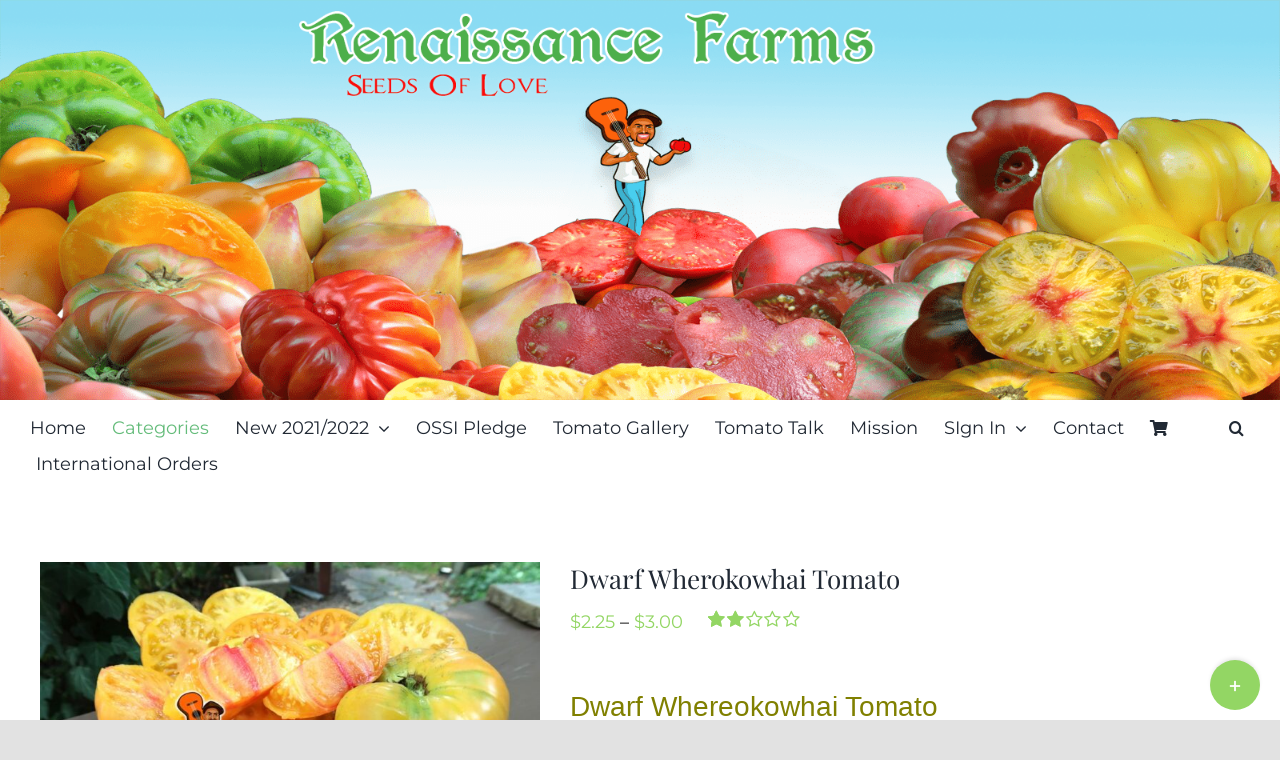

--- FILE ---
content_type: text/html; charset=UTF-8
request_url: https://renaissancefarms.org/product/dwarf-wherokowhai-tomato/
body_size: 37117
content:
<!DOCTYPE html>
<html class="avada-html-layout-wide avada-html-header-position-top" lang="en-US" prefix="og: http://ogp.me/ns# fb: http://ogp.me/ns/fb#">
<head>
	<meta http-equiv="X-UA-Compatible" content="IE=edge" />
	<meta http-equiv="Content-Type" content="text/html; charset=utf-8"/>
	<meta name="viewport" content="width=device-width, initial-scale=1" />
	<meta name='robots' content='index, follow, max-image-preview:large, max-snippet:-1, max-video-preview:-1' />
	<style>img:is([sizes="auto" i], [sizes^="auto," i]) { contain-intrinsic-size: 3000px 1500px }</style>
	<!-- This site has installed PayPal for WooCommerce v1.5.7 - https://www.angelleye.com/product/woocommerce-paypal-plugin/ -->
<script>window._wca = window._wca || [];</script>

	<!-- This site is optimized with the Yoast SEO plugin v26.7 - https://yoast.com/wordpress/plugins/seo/ -->
	<title>Dwarf Wherokowhai Tomato Seeds For Sale At Renaissance Farms</title>
	<meta name="description" content="Dwarf Wherokowhai Tomato is a delicious, rich tasting variety. 3 feet tall plants with good production. For Container growing too!" />
	<link rel="canonical" href="https://renaissancefarms.org/product/dwarf-wherokowhai-tomato/" />
	<meta property="og:locale" content="en_US" />
	<meta property="og:type" content="article" />
	<meta property="og:title" content="Dwarf Wherokowhai Tomato Seeds For Sale At Renaissance Farms" />
	<meta property="og:description" content="Dwarf Wherokowhai Tomato is a delicious, rich tasting variety. 3 feet tall plants with good production. For Container growing too!" />
	<meta property="og:url" content="https://renaissancefarms.org/product/dwarf-wherokowhai-tomato/" />
	<meta property="og:site_name" content="Renaissance Farms Heirloom Tomato Seeds" />
	<meta property="article:publisher" content="https://www.facebook.com/CurtisTMaters/" />
	<meta property="article:modified_time" content="2021-12-24T12:13:46+00:00" />
	<meta property="og:image" content="https://renaissancefarms.org/wp-content/uploads/2020/10/Dwarf-Wherokowhai-Tomato-Seeds.jpg" />
	<meta property="og:image:width" content="800" />
	<meta property="og:image:height" content="533" />
	<meta property="og:image:type" content="image/jpeg" />
	<meta name="twitter:card" content="summary_large_image" />
	<script type="application/ld+json" class="yoast-schema-graph">{"@context":"https://schema.org","@graph":[{"@type":"WebPage","@id":"https://renaissancefarms.org/product/dwarf-wherokowhai-tomato/","url":"https://renaissancefarms.org/product/dwarf-wherokowhai-tomato/","name":"Dwarf Wherokowhai Tomato Seeds For Sale At Renaissance Farms","isPartOf":{"@id":"https://renaissancefarms.org/#website"},"primaryImageOfPage":{"@id":"https://renaissancefarms.org/product/dwarf-wherokowhai-tomato/#primaryimage"},"image":{"@id":"https://renaissancefarms.org/product/dwarf-wherokowhai-tomato/#primaryimage"},"thumbnailUrl":"https://renaissancefarms.org/wp-content/uploads/2020/10/Dwarf-Wherokowhai-Tomato-Seeds.jpg","datePublished":"2020-10-22T18:02:08+00:00","dateModified":"2021-12-24T12:13:46+00:00","description":"Dwarf Wherokowhai Tomato is a delicious, rich tasting variety. 3 feet tall plants with good production. For Container growing too!","breadcrumb":{"@id":"https://renaissancefarms.org/product/dwarf-wherokowhai-tomato/#breadcrumb"},"inLanguage":"en-US","potentialAction":[{"@type":"ReadAction","target":["https://renaissancefarms.org/product/dwarf-wherokowhai-tomato/"]}]},{"@type":"ImageObject","inLanguage":"en-US","@id":"https://renaissancefarms.org/product/dwarf-wherokowhai-tomato/#primaryimage","url":"https://renaissancefarms.org/wp-content/uploads/2020/10/Dwarf-Wherokowhai-Tomato-Seeds.jpg","contentUrl":"https://renaissancefarms.org/wp-content/uploads/2020/10/Dwarf-Wherokowhai-Tomato-Seeds.jpg","width":800,"height":533,"caption":"Wherokowhai Tomato"},{"@type":"BreadcrumbList","@id":"https://renaissancefarms.org/product/dwarf-wherokowhai-tomato/#breadcrumb","itemListElement":[{"@type":"ListItem","position":1,"name":"Home","item":"https://renaissancefarms.org/"},{"@type":"ListItem","position":2,"name":"Buy Tomatoes","item":"https://renaissancefarms.org/buy-tomatoes/"},{"@type":"ListItem","position":3,"name":"Dwarf Wherokowhai Tomato"}]},{"@type":"WebSite","@id":"https://renaissancefarms.org/#website","url":"https://renaissancefarms.org/","name":"Renaissance Farms Heirloom Tomato Seeds","description":"Rare And Unique Heirloom Tomato Seeds For Sale","publisher":{"@id":"https://renaissancefarms.org/#organization"},"potentialAction":[{"@type":"SearchAction","target":{"@type":"EntryPoint","urlTemplate":"https://renaissancefarms.org/?s={search_term_string}"},"query-input":{"@type":"PropertyValueSpecification","valueRequired":true,"valueName":"search_term_string"}}],"inLanguage":"en-US"},{"@type":"Organization","@id":"https://renaissancefarms.org/#organization","name":"Renaissance Farms","url":"https://renaissancefarms.org/","logo":{"@type":"ImageObject","inLanguage":"en-US","@id":"https://renaissancefarms.org/#/schema/logo/image/","url":"https://renaissancefarms.org/wp-content/uploads/2017/11/Small-Logo.png","contentUrl":"https://renaissancefarms.org/wp-content/uploads/2017/11/Small-Logo.png","width":129,"height":125,"caption":"Renaissance Farms"},"image":{"@id":"https://renaissancefarms.org/#/schema/logo/image/"},"sameAs":["https://www.facebook.com/CurtisTMaters/","https://www.pinterest.com/tomatoheirloom6/","https://www.youtube.com/channel/UChagyUFpFOGDCH5kqWz_jOA"]}]}</script>
	<!-- / Yoast SEO plugin. -->


<link rel='dns-prefetch' href='//stats.wp.com' />
<link rel="alternate" type="application/rss+xml" title="Renaissance Farms Heirloom Tomato Seeds &raquo; Feed" href="https://renaissancefarms.org/feed/" />
<link rel="alternate" type="application/rss+xml" title="Renaissance Farms Heirloom Tomato Seeds &raquo; Comments Feed" href="https://renaissancefarms.org/comments/feed/" />
		
		
		
				<link rel="alternate" type="application/rss+xml" title="Renaissance Farms Heirloom Tomato Seeds &raquo; Dwarf Wherokowhai Tomato Comments Feed" href="https://renaissancefarms.org/product/dwarf-wherokowhai-tomato/feed/" />
					<meta name="description" content="Dwarf Wherokowhai Tomato
One of my favorites for 2020 Dwarf Wherokowhai tomato was really surprising and satisfying. 2.5-3 feet tall plants, these produced so many fruits that I was eating every time I walked by the plants. Fruits were sweet and fruity with plenty richness. When sliced, Wherokowhai is"/>
				
		<meta property="og:locale" content="en_US"/>
		<meta property="og:type" content="article"/>
		<meta property="og:site_name" content="Renaissance Farms Heirloom Tomato Seeds"/>
		<meta property="og:title" content="Dwarf Wherokowhai Tomato Seeds For Sale At Renaissance Farms"/>
				<meta property="og:description" content="Dwarf Wherokowhai Tomato
One of my favorites for 2020 Dwarf Wherokowhai tomato was really surprising and satisfying. 2.5-3 feet tall plants, these produced so many fruits that I was eating every time I walked by the plants. Fruits were sweet and fruity with plenty richness. When sliced, Wherokowhai is"/>
				<meta property="og:url" content="https://renaissancefarms.org/product/dwarf-wherokowhai-tomato/"/>
													<meta property="article:modified_time" content="2021-12-24T12:13:46+00:00"/>
											<meta property="og:image" content="https://renaissancefarms.org/wp-content/uploads/2020/10/Dwarf-Wherokowhai-Tomato-Seeds.jpg"/>
		<meta property="og:image:width" content="800"/>
		<meta property="og:image:height" content="533"/>
		<meta property="og:image:type" content="image/jpeg"/>
				
<link rel='stylesheet' id='mediaelement-css' href='https://renaissancefarms.org/wp-includes/js/mediaelement/mediaelementplayer-legacy.min.css?ver=4.2.17' type='text/css' media='all' />
<link rel='stylesheet' id='wp-mediaelement-css' href='https://renaissancefarms.org/wp-includes/js/mediaelement/wp-mediaelement.min.css?ver=6.7.4' type='text/css' media='all' />
<style id='jetpack-sharing-buttons-style-inline-css' type='text/css'>
.jetpack-sharing-buttons__services-list{display:flex;flex-direction:row;flex-wrap:wrap;gap:0;list-style-type:none;margin:5px;padding:0}.jetpack-sharing-buttons__services-list.has-small-icon-size{font-size:12px}.jetpack-sharing-buttons__services-list.has-normal-icon-size{font-size:16px}.jetpack-sharing-buttons__services-list.has-large-icon-size{font-size:24px}.jetpack-sharing-buttons__services-list.has-huge-icon-size{font-size:36px}@media print{.jetpack-sharing-buttons__services-list{display:none!important}}.editor-styles-wrapper .wp-block-jetpack-sharing-buttons{gap:0;padding-inline-start:0}ul.jetpack-sharing-buttons__services-list.has-background{padding:1.25em 2.375em}
</style>
<link rel='stylesheet' id='cr-frontend-css-css' href='https://renaissancefarms.org/wp-content/plugins/customer-reviews-woocommerce/css/frontend.css?ver=5.96.0' type='text/css' media='all' />
<link rel='stylesheet' id='cr-badges-css-css' href='https://renaissancefarms.org/wp-content/plugins/customer-reviews-woocommerce/css/badges.css?ver=5.96.0' type='text/css' media='all' />
<link rel='stylesheet' id='bkswcss-css' href='https://renaissancefarms.org/wp-content/plugins/short-code/css/shortcode.css?ver=6.7.4' type='text/css' media='all' />
<style id='woocommerce-inline-inline-css' type='text/css'>
.woocommerce form .form-row .required { visibility: visible; }
</style>
<link rel='stylesheet' id='brands-styles-css' href='https://renaissancefarms.org/wp-content/plugins/woocommerce/assets/css/brands.css?ver=10.3.7' type='text/css' media='all' />
<link rel='stylesheet' id='photoswipe-css' href='https://renaissancefarms.org/wp-content/plugins/woocommerce/assets/css/photoswipe/photoswipe.min.css?ver=10.3.7' type='text/css' media='all' />
<link rel='stylesheet' id='photoswipe-default-skin-css' href='https://renaissancefarms.org/wp-content/plugins/woocommerce/assets/css/photoswipe/default-skin/default-skin.min.css?ver=10.3.7' type='text/css' media='all' />
<link rel='stylesheet' id='fusion-dynamic-css-css' href='https://renaissancefarms.org/wp-content/uploads/fusion-styles/9e9afb33664ce3d0d5d606fb44ea1407.min.css?ver=3.11.14' type='text/css' media='all' />
<script type="text/template" id="tmpl-variation-template">
	<div class="woocommerce-variation-description">{{{ data.variation.variation_description }}}</div>
	<div class="woocommerce-variation-price">{{{ data.variation.price_html }}}</div>
	<div class="woocommerce-variation-availability">{{{ data.variation.availability_html }}}</div>
</script>
<script type="text/template" id="tmpl-unavailable-variation-template">
	<p role="alert">Sorry, this product is unavailable. Please choose a different combination.</p>
</script>
<script type="text/javascript" src="https://renaissancefarms.org/wp-includes/js/jquery/jquery.min.js?ver=3.7.1" id="jquery-core-js"></script>
<script type="text/javascript" src="https://renaissancefarms.org/wp-includes/js/jquery/jquery-migrate.min.js?ver=3.4.1" id="jquery-migrate-js"></script>
<script type="text/javascript" src="https://renaissancefarms.org/wp-content/plugins/woocommerce/assets/js/jquery-blockui/jquery.blockUI.min.js?ver=2.7.0-wc.10.3.7" id="wc-jquery-blockui-js" defer="defer" data-wp-strategy="defer"></script>
<script type="text/javascript" id="wc-add-to-cart-js-extra">
/* <![CDATA[ */
var wc_add_to_cart_params = {"ajax_url":"\/wp-admin\/admin-ajax.php","wc_ajax_url":"\/?wc-ajax=%%endpoint%%","i18n_view_cart":"View cart","cart_url":"https:\/\/renaissancefarms.org\/cart\/","is_cart":"","cart_redirect_after_add":"no"};
/* ]]> */
</script>
<script type="text/javascript" src="https://renaissancefarms.org/wp-content/plugins/woocommerce/assets/js/frontend/add-to-cart.min.js?ver=10.3.7" id="wc-add-to-cart-js" defer="defer" data-wp-strategy="defer"></script>
<script type="text/javascript" src="https://renaissancefarms.org/wp-content/plugins/woocommerce/assets/js/flexslider/jquery.flexslider.min.js?ver=2.7.2-wc.10.3.7" id="wc-flexslider-js" defer="defer" data-wp-strategy="defer"></script>
<script type="text/javascript" id="wc-single-product-js-extra">
/* <![CDATA[ */
var wc_single_product_params = {"i18n_required_rating_text":"Please select a rating","i18n_rating_options":["1 of 5 stars","2 of 5 stars","3 of 5 stars","4 of 5 stars","5 of 5 stars"],"i18n_product_gallery_trigger_text":"View full-screen image gallery","review_rating_required":"yes","flexslider":{"rtl":false,"animation":"slide","smoothHeight":true,"directionNav":true,"controlNav":"thumbnails","slideshow":false,"animationSpeed":500,"animationLoop":true,"allowOneSlide":false,"prevText":"<i class=\"awb-icon-angle-left\"><\/i>","nextText":"<i class=\"awb-icon-angle-right\"><\/i>"},"zoom_enabled":"","zoom_options":[],"photoswipe_enabled":"","photoswipe_options":{"shareEl":false,"closeOnScroll":false,"history":false,"hideAnimationDuration":0,"showAnimationDuration":0},"flexslider_enabled":"1"};
/* ]]> */
</script>
<script type="text/javascript" src="https://renaissancefarms.org/wp-content/plugins/woocommerce/assets/js/frontend/single-product.min.js?ver=10.3.7" id="wc-single-product-js" defer="defer" data-wp-strategy="defer"></script>
<script type="text/javascript" src="https://renaissancefarms.org/wp-content/plugins/woocommerce/assets/js/js-cookie/js.cookie.min.js?ver=2.1.4-wc.10.3.7" id="wc-js-cookie-js" defer="defer" data-wp-strategy="defer"></script>
<script type="text/javascript" id="woocommerce-js-extra">
/* <![CDATA[ */
var woocommerce_params = {"ajax_url":"\/wp-admin\/admin-ajax.php","wc_ajax_url":"\/?wc-ajax=%%endpoint%%","i18n_password_show":"Show password","i18n_password_hide":"Hide password"};
/* ]]> */
</script>
<script type="text/javascript" src="https://renaissancefarms.org/wp-content/plugins/woocommerce/assets/js/frontend/woocommerce.min.js?ver=10.3.7" id="woocommerce-js" defer="defer" data-wp-strategy="defer"></script>
<script type="text/javascript" src="https://renaissancefarms.org/wp-includes/js/underscore.min.js?ver=1.13.7" id="underscore-js"></script>
<script type="text/javascript" id="wp-util-js-extra">
/* <![CDATA[ */
var _wpUtilSettings = {"ajax":{"url":"\/wp-admin\/admin-ajax.php"}};
/* ]]> */
</script>
<script type="text/javascript" src="https://renaissancefarms.org/wp-includes/js/wp-util.min.js?ver=6.7.4" id="wp-util-js"></script>
<script type="text/javascript" id="wc-add-to-cart-variation-js-extra">
/* <![CDATA[ */
var wc_add_to_cart_variation_params = {"wc_ajax_url":"\/?wc-ajax=%%endpoint%%","i18n_no_matching_variations_text":"Sorry, no products matched your selection. Please choose a different combination.","i18n_make_a_selection_text":"Please select some product options before adding this product to your cart.","i18n_unavailable_text":"Sorry, this product is unavailable. Please choose a different combination.","i18n_reset_alert_text":"Your selection has been reset. Please select some product options before adding this product to your cart."};
/* ]]> */
</script>
<script type="text/javascript" src="https://renaissancefarms.org/wp-content/plugins/woocommerce/assets/js/frontend/add-to-cart-variation.min.js?ver=10.3.7" id="wc-add-to-cart-variation-js" defer="defer" data-wp-strategy="defer"></script>
<script type="text/javascript" src="https://stats.wp.com/s-202603.js" id="woocommerce-analytics-js" defer="defer" data-wp-strategy="defer"></script>
<script type="text/javascript" src="https://renaissancefarms.org/wp-content/plugins/woocommerce/assets/js/photoswipe/photoswipe.min.js?ver=4.1.1-wc.10.3.7" id="wc-photoswipe-js" defer="defer" data-wp-strategy="defer"></script>
<script type="text/javascript" src="https://renaissancefarms.org/wp-content/plugins/woocommerce/assets/js/photoswipe/photoswipe-ui-default.min.js?ver=4.1.1-wc.10.3.7" id="wc-photoswipe-ui-default-js" defer="defer" data-wp-strategy="defer"></script>
<link rel="https://api.w.org/" href="https://renaissancefarms.org/wp-json/" /><link rel="alternate" title="JSON" type="application/json" href="https://renaissancefarms.org/wp-json/wp/v2/product/41667" /><link rel="EditURI" type="application/rsd+xml" title="RSD" href="https://renaissancefarms.org/xmlrpc.php?rsd" />
<meta name="generator" content="WordPress 6.7.4" />
<meta name="generator" content="WooCommerce 10.3.7" />
<link rel='shortlink' href='https://renaissancefarms.org/?p=41667' />
<link rel="alternate" title="oEmbed (JSON)" type="application/json+oembed" href="https://renaissancefarms.org/wp-json/oembed/1.0/embed?url=https%3A%2F%2Frenaissancefarms.org%2Fproduct%2Fdwarf-wherokowhai-tomato%2F" />
<link rel="alternate" title="oEmbed (XML)" type="text/xml+oembed" href="https://renaissancefarms.org/wp-json/oembed/1.0/embed?url=https%3A%2F%2Frenaissancefarms.org%2Fproduct%2Fdwarf-wherokowhai-tomato%2F&#038;format=xml" />
<meta name="generator" content="Redux 4.5.10" /><script type="text/javascript">
(function(url){
	if(/(?:Chrome\/26\.0\.1410\.63 Safari\/537\.31|WordfenceTestMonBot)/.test(navigator.userAgent)){ return; }
	var addEvent = function(evt, handler) {
		if (window.addEventListener) {
			document.addEventListener(evt, handler, false);
		} else if (window.attachEvent) {
			document.attachEvent('on' + evt, handler);
		}
	};
	var removeEvent = function(evt, handler) {
		if (window.removeEventListener) {
			document.removeEventListener(evt, handler, false);
		} else if (window.detachEvent) {
			document.detachEvent('on' + evt, handler);
		}
	};
	var evts = 'contextmenu dblclick drag dragend dragenter dragleave dragover dragstart drop keydown keypress keyup mousedown mousemove mouseout mouseover mouseup mousewheel scroll'.split(' ');
	var logHuman = function() {
		if (window.wfLogHumanRan) { return; }
		window.wfLogHumanRan = true;
		var wfscr = document.createElement('script');
		wfscr.type = 'text/javascript';
		wfscr.async = true;
		wfscr.src = url + '&r=' + Math.random();
		(document.getElementsByTagName('head')[0]||document.getElementsByTagName('body')[0]).appendChild(wfscr);
		for (var i = 0; i < evts.length; i++) {
			removeEvent(evts[i], logHuman);
		}
	};
	for (var i = 0; i < evts.length; i++) {
		addEvent(evts[i], logHuman);
	}
})('//renaissancefarms.org/?wordfence_lh=1&hid=D5D3A94AF784EE99AA8D97E625BF1611');
</script><link rel="preload" href="https://renaissancefarms.org/wp-content/themes/Avada/includes/lib/assets/fonts/icomoon/awb-icons.woff" as="font" type="font/woff" crossorigin><link rel="preload" href="//renaissancefarms.org/wp-content/themes/Avada/includes/lib/assets/fonts/fontawesome/webfonts/fa-brands-400.woff2" as="font" type="font/woff2" crossorigin><link rel="preload" href="//renaissancefarms.org/wp-content/themes/Avada/includes/lib/assets/fonts/fontawesome/webfonts/fa-regular-400.woff2" as="font" type="font/woff2" crossorigin><link rel="preload" href="//renaissancefarms.org/wp-content/themes/Avada/includes/lib/assets/fonts/fontawesome/webfonts/fa-solid-900.woff2" as="font" type="font/woff2" crossorigin><style type="text/css" id="css-fb-visibility">@media screen and (max-width: 640px){.fusion-no-small-visibility{display:none !important;}body .sm-text-align-center{text-align:center !important;}body .sm-text-align-left{text-align:left !important;}body .sm-text-align-right{text-align:right !important;}body .sm-flex-align-center{justify-content:center !important;}body .sm-flex-align-flex-start{justify-content:flex-start !important;}body .sm-flex-align-flex-end{justify-content:flex-end !important;}body .sm-mx-auto{margin-left:auto !important;margin-right:auto !important;}body .sm-ml-auto{margin-left:auto !important;}body .sm-mr-auto{margin-right:auto !important;}body .fusion-absolute-position-small{position:absolute;top:auto;width:100%;}.awb-sticky.awb-sticky-small{ position: sticky; top: var(--awb-sticky-offset,0); }}@media screen and (min-width: 641px) and (max-width: 1024px){.fusion-no-medium-visibility{display:none !important;}body .md-text-align-center{text-align:center !important;}body .md-text-align-left{text-align:left !important;}body .md-text-align-right{text-align:right !important;}body .md-flex-align-center{justify-content:center !important;}body .md-flex-align-flex-start{justify-content:flex-start !important;}body .md-flex-align-flex-end{justify-content:flex-end !important;}body .md-mx-auto{margin-left:auto !important;margin-right:auto !important;}body .md-ml-auto{margin-left:auto !important;}body .md-mr-auto{margin-right:auto !important;}body .fusion-absolute-position-medium{position:absolute;top:auto;width:100%;}.awb-sticky.awb-sticky-medium{ position: sticky; top: var(--awb-sticky-offset,0); }}@media screen and (min-width: 1025px){.fusion-no-large-visibility{display:none !important;}body .lg-text-align-center{text-align:center !important;}body .lg-text-align-left{text-align:left !important;}body .lg-text-align-right{text-align:right !important;}body .lg-flex-align-center{justify-content:center !important;}body .lg-flex-align-flex-start{justify-content:flex-start !important;}body .lg-flex-align-flex-end{justify-content:flex-end !important;}body .lg-mx-auto{margin-left:auto !important;margin-right:auto !important;}body .lg-ml-auto{margin-left:auto !important;}body .lg-mr-auto{margin-right:auto !important;}body .fusion-absolute-position-large{position:absolute;top:auto;width:100%;}.awb-sticky.awb-sticky-large{ position: sticky; top: var(--awb-sticky-offset,0); }}</style>	<noscript><style>.woocommerce-product-gallery{ opacity: 1 !important; }</style></noscript>
	<style type="text/css">.recentcomments a{display:inline !important;padding:0 !important;margin:0 !important;}</style><link rel="icon" href="https://renaissancefarms.org/wp-content/uploads/2017/11/cropped-Small-Logo-100x100.png" sizes="32x32" />
<link rel="icon" href="https://renaissancefarms.org/wp-content/uploads/2017/11/cropped-Small-Logo-300x300.png" sizes="192x192" />
<link rel="apple-touch-icon" href="https://renaissancefarms.org/wp-content/uploads/2017/11/cropped-Small-Logo-300x300.png" />
<meta name="msapplication-TileImage" content="https://renaissancefarms.org/wp-content/uploads/2017/11/cropped-Small-Logo-300x300.png" />
		<script type="text/javascript">
			var doc = document.documentElement;
			doc.setAttribute( 'data-useragent', navigator.userAgent );
		</script>
		
	</head>

<body data-rsssl=1 class="product-template-default single single-product postid-41667 theme-Avada woocommerce woocommerce-page woocommerce-no-js fusion-image-hovers fusion-pagination-sizing fusion-button_type-flat fusion-button_span-no fusion-button_gradient-linear avada-image-rollover-circle-yes avada-image-rollover-no fusion-body ltr fusion-sticky-header no-tablet-sticky-header no-mobile-sticky-header no-mobile-slidingbar no-mobile-totop fusion-disable-outline fusion-sub-menu-fade mobile-logo-pos-center layout-wide-mode avada-has-boxed-modal-shadow- layout-scroll-offset-full avada-has-zero-margin-offset-top fusion-top-header menu-text-align-center fusion-woo-product-design-clean fusion-woo-shop-page-columns-4 fusion-woo-related-columns-4 fusion-woo-archive-page-columns-4 avada-has-woo-gallery-disabled woo-outofstock-badge-top_bar mobile-menu-design-classic fusion-show-pagination-text fusion-header-layout-v5 avada-responsive avada-footer-fx-none avada-menu-highlight-style-bar fusion-search-form-clean fusion-main-menu-search-overlay fusion-avatar-circle avada-dropdown-styles avada-blog-layout-grid avada-blog-archive-layout-grid avada-header-shadow-no avada-menu-icon-position-left avada-has-megamenu-shadow fusion-has-main-nav-icon-circle avada-has-header-100-width avada-has-mobile-menu-search avada-has-main-nav-search-icon avada-has-breadcrumb-mobile-hidden avada-has-titlebar-hide avada-header-border-color-full-transparent avada-has-slidingbar-widgets avada-has-slidingbar-position-bottom avada-slidingbar-toggle-style-circle avada-has-slidingbar-sticky avada-has-transparent-timeline_color avada-has-pagination-width_height avada-flyout-menu-direction-fade avada-ec-views-v1" data-awb-post-id="41667">
		<a class="skip-link screen-reader-text" href="#content">Skip to content</a>

	<div id="boxed-wrapper">
		
		<div id="wrapper" class="fusion-wrapper">
			<div id="home" style="position:relative;top:-1px;"></div>
												<div class="fusion-tb-header"><div class="fusion-fullwidth fullwidth-box fusion-builder-row-1 fusion-flex-container fusion-parallax-none nonhundred-percent-fullwidth non-hundred-percent-height-scrolling fusion-no-small-visibility lazyload" style="--awb-background-position:center top;--awb-border-radius-top-left:0px;--awb-border-radius-top-right:0px;--awb-border-radius-bottom-right:0px;--awb-border-radius-bottom-left:0px;--awb-min-height:400px;--awb-background-size:cover;--awb-flex-wrap:wrap;" data-bg="https://renaissancefarms.org/wp-content/uploads/2021/02/Curtis-Smaller16X5.png" ><div class="fusion-builder-row fusion-row fusion-flex-align-items-flex-start fusion-flex-content-wrap" style="max-width:1248px;margin-left: calc(-4% / 2 );margin-right: calc(-4% / 2 );"><div class="fusion-layout-column fusion_builder_column fusion-builder-column-0 fusion_builder_column_1_1 1_1 fusion-flex-column" style="--awb-bg-size:cover;--awb-width-large:100%;--awb-margin-top-large:0px;--awb-spacing-right-large:1.92%;--awb-margin-bottom-large:20px;--awb-spacing-left-large:1.92%;--awb-width-medium:100%;--awb-order-medium:0;--awb-spacing-right-medium:1.92%;--awb-spacing-left-medium:1.92%;--awb-width-small:100%;--awb-order-small:0;--awb-spacing-right-small:1.92%;--awb-spacing-left-small:1.92%;"><div class="fusion-column-wrapper fusion-column-has-shadow fusion-flex-justify-content-flex-start fusion-content-layout-column"></div></div></div></div><div class="fusion-fullwidth fullwidth-box fusion-builder-row-2 fusion-flex-container nonhundred-percent-fullwidth non-hundred-percent-height-scrolling fusion-no-medium-visibility fusion-no-large-visibility" style="--awb-border-radius-top-left:0px;--awb-border-radius-top-right:0px;--awb-border-radius-bottom-right:0px;--awb-border-radius-bottom-left:0px;--awb-flex-wrap:wrap;" ><div class="fusion-builder-row fusion-row fusion-flex-align-items-flex-start fusion-flex-content-wrap" style="max-width:1248px;margin-left: calc(-4% / 2 );margin-right: calc(-4% / 2 );"><div class="fusion-layout-column fusion_builder_column fusion-builder-column-1 fusion_builder_column_1_1 1_1 fusion-flex-column" style="--awb-bg-size:cover;--awb-width-large:100%;--awb-margin-top-large:0px;--awb-spacing-right-large:1.92%;--awb-margin-bottom-large:20px;--awb-spacing-left-large:1.92%;--awb-width-medium:100%;--awb-order-medium:0;--awb-spacing-right-medium:1.92%;--awb-spacing-left-medium:1.92%;--awb-width-small:100%;--awb-order-small:0;--awb-spacing-right-small:1.92%;--awb-spacing-left-small:1.92%;"><div class="fusion-column-wrapper fusion-column-has-shadow fusion-flex-justify-content-flex-start fusion-content-layout-column"><div class="fusion-image-element " style="text-align:center;--awb-max-width:200px;--awb-caption-title-font-family:var(--h2_typography-font-family);--awb-caption-title-font-weight:var(--h2_typography-font-weight);--awb-caption-title-font-style:var(--h2_typography-font-style);--awb-caption-title-size:var(--h2_typography-font-size);--awb-caption-title-transform:var(--h2_typography-text-transform);--awb-caption-title-line-height:var(--h2_typography-line-height);--awb-caption-title-letter-spacing:var(--h2_typography-letter-spacing);"><span class=" fusion-imageframe imageframe-none imageframe-1 hover-type-none"><a class="fusion-no-lightbox" href="https://renaissancefarms.org" target="_self" aria-label="LOGO"><img fetchpriority="high" decoding="async" width="706" height="480" src="https://renaissancefarms.org/wp-content/uploads/2021/03/LOGO-1-Colors-2.png" data-orig-src="https://renaissancefarms.org/wp-content/uploads/2021/03/LOGO-1-Colors-2.png" alt class="lazyload img-responsive wp-image-44396" srcset="data:image/svg+xml,%3Csvg%20xmlns%3D%27http%3A%2F%2Fwww.w3.org%2F2000%2Fsvg%27%20width%3D%27706%27%20height%3D%27480%27%20viewBox%3D%270%200%20706%20480%27%3E%3Crect%20width%3D%27706%27%20height%3D%27480%27%20fill-opacity%3D%220%22%2F%3E%3C%2Fsvg%3E" data-srcset="https://renaissancefarms.org/wp-content/uploads/2021/03/LOGO-1-Colors-2-200x136.png 200w, https://renaissancefarms.org/wp-content/uploads/2021/03/LOGO-1-Colors-2-400x272.png 400w, https://renaissancefarms.org/wp-content/uploads/2021/03/LOGO-1-Colors-2-600x408.png 600w, https://renaissancefarms.org/wp-content/uploads/2021/03/LOGO-1-Colors-2.png 706w" data-sizes="auto" data-orig-sizes="(max-width: 640px) 100vw, 706px" /></a></span></div></div></div></div></div><div class="fusion-fullwidth fullwidth-box fusion-builder-row-3 fusion-flex-container hundred-percent-fullwidth non-hundred-percent-height-scrolling fusion-no-small-visibility fusion-sticky-container" style="--awb-border-radius-top-left:0px;--awb-border-radius-top-right:0px;--awb-border-radius-bottom-right:0px;--awb-border-radius-bottom-left:0px;--awb-sticky-background-color:#ffffff !important;--awb-flex-wrap:wrap;" data-transition-offset="0" data-scroll-offset="0" data-sticky-small-visibility="1" data-sticky-medium-visibility="1" data-sticky-large-visibility="1" ><div class="fusion-builder-row fusion-row fusion-flex-align-items-flex-start fusion-flex-content-wrap" style="width:104% !important;max-width:104% !important;margin-left: calc(-4% / 2 );margin-right: calc(-4% / 2 );"><div class="fusion-layout-column fusion_builder_column fusion-builder-column-2 fusion_builder_column_1_1 1_1 fusion-flex-column" style="--awb-bg-size:cover;--awb-width-large:100%;--awb-margin-top-large:0px;--awb-spacing-right-large:1.92%;--awb-margin-bottom-large:20px;--awb-spacing-left-large:1.92%;--awb-width-medium:100%;--awb-order-medium:0;--awb-spacing-right-medium:1.92%;--awb-spacing-left-medium:1.92%;--awb-width-small:100%;--awb-order-small:0;--awb-spacing-right-small:1.92%;--awb-spacing-left-small:1.92%;"><div class="fusion-column-wrapper fusion-column-has-shadow fusion-flex-justify-content-flex-start fusion-content-layout-column"><nav class="awb-menu awb-menu_row awb-menu_em-hover mobile-mode-collapse-to-button awb-menu_icons-left awb-menu_dc-yes mobile-trigger-fullwidth-off awb-menu_mobile-toggle awb-menu_indent-left mobile-size-full-absolute loading mega-menu-loading awb-menu_desktop awb-menu_arrows-active awb-menu_arrows-main awb-menu_dropdown awb-menu_expand-right awb-menu_transition-fade" style="--awb-font-size:18px;--awb-margin-top:10px;--awb-text-transform:none;--awb-gap:1%;--awb-justify-content:space-between;--awb-submenu-text-transform:none;--awb-main-justify-content:flex-start;--awb-mobile-nav-button-align-hor:center;--awb-mobile-nav-items-height:40;--awb-mobile-justify:flex-start;--awb-mobile-caret-left:auto;--awb-mobile-caret-right:0;--awb-fusion-font-family-typography:inherit;--awb-fusion-font-style-typography:normal;--awb-fusion-font-weight-typography:400;--awb-fusion-font-family-submenu-typography:inherit;--awb-fusion-font-style-submenu-typography:normal;--awb-fusion-font-weight-submenu-typography:400;--awb-fusion-font-family-mobile-typography:inherit;--awb-fusion-font-style-mobile-typography:normal;--awb-fusion-font-weight-mobile-typography:400;" aria-label="Tomato Menu" data-breakpoint="1024" data-count="0" data-transition-type="fade" data-transition-time="300" data-expand="right"><div class="awb-menu__search-overlay">		<form role="search" class="searchform fusion-search-form  fusion-search-form-clean" method="get" action="https://renaissancefarms.org/">
			<div class="fusion-search-form-content">

				
				<div class="fusion-search-field search-field">
					<label><span class="screen-reader-text">Search for:</span>
													<input type="search" value="" name="s" class="s" placeholder="Search..." required aria-required="true" aria-label="Search..."/>
											</label>
				</div>
				<div class="fusion-search-button search-button">
					<input type="submit" class="fusion-search-submit searchsubmit" aria-label="Search" value="&#xf002;" />
									</div>

				
			</div>


			
		</form>
		<div class="fusion-search-spacer"></div><a href="#" role="button" aria-label="Close Search" class="fusion-close-search"></a></div><button type="button" class="awb-menu__m-toggle awb-menu__m-toggle_no-text" aria-expanded="false" aria-controls="menu-tomato-menu"><span class="awb-menu__m-toggle-inner"><span class="collapsed-nav-text"><span class="screen-reader-text">Toggle Navigation</span></span><span class="awb-menu__m-collapse-icon awb-menu__m-collapse-icon_no-text"><span class="awb-menu__m-collapse-icon-open awb-menu__m-collapse-icon-open_no-text fa-bars fas"></span><span class="awb-menu__m-collapse-icon-close awb-menu__m-collapse-icon-close_no-text fa-times fas"></span></span></span></button><ul id="menu-tomato-menu" class="fusion-menu awb-menu__main-ul awb-menu__main-ul_row"><li  id="menu-item-44268"  class="menu-item menu-item-type-post_type menu-item-object-page menu-item-home menu-item-44268 awb-menu__li awb-menu__main-li awb-menu__main-li_regular awb-menu__main-li_with-active-arrow awb-menu__main-li_with-main-arrow awb-menu__main-li_with-arrow"  data-item-id="44268"><span class="awb-menu__main-background-default awb-menu__main-background-default_fade"></span><span class="awb-menu__main-background-active awb-menu__main-background-active_fade"></span><a  href="https://renaissancefarms.org/" class="awb-menu__main-a awb-menu__main-a_regular"><span class="menu-text">Home</span></a></li><li  id="menu-item-4616"  class="menu-item menu-item-type-taxonomy menu-item-object-product_cat current-product-ancestor current-menu-parent current-product-parent menu-item-4616 awb-menu__li awb-menu__main-li awb-menu__main-li_regular awb-menu__main-li_with-active-arrow awb-menu__main-li_with-main-arrow awb-menu__main-li_with-arrow"  data-item-id="4616"><span class="awb-menu__main-background-default awb-menu__main-background-default_fade"></span><span class="awb-menu__main-background-active awb-menu__main-background-active_fade"></span><a  href="https://renaissancefarms.org/product-category/tomato-categories/" class="awb-menu__main-a awb-menu__main-a_regular"><span class="menu-text">Categories</span></a></li><li  id="menu-item-47402"  class="menu-item menu-item-type-taxonomy menu-item-object-product_cat menu-item-has-children menu-item-47402 awb-menu__li awb-menu__main-li awb-menu__main-li_regular awb-menu__main-li_with-active-arrow awb-menu__main-li_with-main-arrow awb-menu__main-li_with-arrow"  data-item-id="47402"><span class="awb-menu__main-background-default awb-menu__main-background-default_fade"></span><span class="awb-menu__main-background-active awb-menu__main-background-active_fade"></span><a  href="https://renaissancefarms.org/product-category/tomato-categories/new-items-for-2021-2022/" class="awb-menu__main-a awb-menu__main-a_regular"><span class="menu-text">New 2021/2022</span><span class="awb-menu__open-nav-submenu-hover"></span></a><button type="button" aria-label="Open submenu of New 2021/2022" aria-expanded="false" class="awb-menu__open-nav-submenu_mobile awb-menu__open-nav-submenu_main"></button><ul class="awb-menu__sub-ul awb-menu__sub-ul_main"><li  id="menu-item-40673"  class="menu-item menu-item-type-taxonomy menu-item-object-product_cat current-product-ancestor current-menu-parent current-product-parent menu-item-40673 awb-menu__li awb-menu__sub-li" ><a  href="https://renaissancefarms.org/product-category/tomato-categories/new-tomatoes-2020-2021/" class="awb-menu__sub-a"><span>New 2020/2021</span></a></li><li  id="menu-item-48505"  class="menu-item menu-item-type-post_type menu-item-object-page menu-item-48505 awb-menu__li awb-menu__sub-li" ><a  href="https://renaissancefarms.org/heirloom-tomato-seeds-for-sale/" class="awb-menu__sub-a"><span>Heirloom Tomato Seeds For Sale</span></a></li><li  id="menu-item-40643"  class="menu-item menu-item-type-post_type menu-item-object-page menu-item-40643 awb-menu__li awb-menu__sub-li" ><a  href="https://renaissancefarms.org/back-in-stock-2020-2021/" class="awb-menu__sub-a"><span>Back In Stock 2020/2021</span></a></li><li  id="menu-item-10771"  class="menu-item menu-item-type-taxonomy menu-item-object-product_cat menu-item-10771 awb-menu__li awb-menu__sub-li" ><a  href="https://renaissancefarms.org/product-category/new-2019-2020/" class="awb-menu__sub-a"><span>New 2019/2020</span></a></li><li  id="menu-item-7211"  class="menu-item menu-item-type-taxonomy menu-item-object-product_cat menu-item-7211 awb-menu__li awb-menu__sub-li" ><a  href="https://renaissancefarms.org/product-category/tomato-categories/new-2018-2019/" class="awb-menu__sub-a"><span>New 2018/2019</span></a></li><li  id="menu-item-4613"  class="menu-item menu-item-type-taxonomy menu-item-object-product_cat menu-item-4613 awb-menu__li awb-menu__sub-li" ><a  href="https://renaissancefarms.org/product-category/tomato-categories/new-varieties-2017-2018/" class="awb-menu__sub-a"><span>New 2017/2018</span></a></li></ul></li><li  id="menu-item-5421"  class="menu-item menu-item-type-post_type menu-item-object-page menu-item-5421 awb-menu__li awb-menu__main-li awb-menu__main-li_regular awb-menu__main-li_with-active-arrow awb-menu__main-li_with-main-arrow awb-menu__main-li_with-arrow"  data-item-id="5421"><span class="awb-menu__main-background-default awb-menu__main-background-default_fade"></span><span class="awb-menu__main-background-active awb-menu__main-background-active_fade"></span><a  href="https://renaissancefarms.org/ossi-pledge/" class="awb-menu__main-a awb-menu__main-a_regular"><span class="menu-text">OSSI Pledge</span></a></li><li  id="menu-item-10114"  class="menu-item menu-item-type-post_type menu-item-object-page menu-item-10114 awb-menu__li awb-menu__main-li awb-menu__main-li_regular awb-menu__main-li_with-active-arrow awb-menu__main-li_with-main-arrow awb-menu__main-li_with-arrow"  data-item-id="10114"><span class="awb-menu__main-background-default awb-menu__main-background-default_fade"></span><span class="awb-menu__main-background-active awb-menu__main-background-active_fade"></span><a  href="https://renaissancefarms.org/tomato-gallery/" class="awb-menu__main-a awb-menu__main-a_regular"><span class="menu-text">Tomato Gallery</span></a></li><li  id="menu-item-48544"  class="menu-item menu-item-type-post_type menu-item-object-page menu-item-48544 awb-menu__li awb-menu__main-li awb-menu__main-li_regular awb-menu__main-li_with-active-arrow awb-menu__main-li_with-main-arrow awb-menu__main-li_with-arrow"  data-item-id="48544"><span class="awb-menu__main-background-default awb-menu__main-background-default_fade"></span><span class="awb-menu__main-background-active awb-menu__main-background-active_fade"></span><a  href="https://renaissancefarms.org/tomato-talk/" class="awb-menu__main-a awb-menu__main-a_regular"><span class="menu-text">Tomato Talk</span></a></li><li  id="menu-item-4846"  class="menu-item menu-item-type-post_type menu-item-object-page menu-item-4846 awb-menu__li awb-menu__main-li awb-menu__main-li_regular awb-menu__main-li_with-active-arrow awb-menu__main-li_with-main-arrow awb-menu__main-li_with-arrow"  data-item-id="4846"><span class="awb-menu__main-background-default awb-menu__main-background-default_fade"></span><span class="awb-menu__main-background-active awb-menu__main-background-active_fade"></span><a  href="https://renaissancefarms.org/mission/" class="awb-menu__main-a awb-menu__main-a_regular"><span class="menu-text">Mission</span></a></li><li  id="menu-item-43"  class="menu-item menu-item-type-post_type menu-item-object-page menu-item-privacy-policy menu-item-has-children menu-item-43 awb-menu__li awb-menu__main-li awb-menu__main-li_regular awb-menu__main-li_with-active-arrow awb-menu__main-li_with-main-arrow awb-menu__main-li_with-arrow"  data-item-id="43"><span class="awb-menu__main-background-default awb-menu__main-background-default_fade"></span><span class="awb-menu__main-background-active awb-menu__main-background-active_fade"></span><a  href="https://renaissancefarms.org/my-account/" class="awb-menu__main-a awb-menu__main-a_regular"><span class="menu-text">SIgn In</span><span class="awb-menu__open-nav-submenu-hover"></span></a><button type="button" aria-label="Open submenu of SIgn In" aria-expanded="false" class="awb-menu__open-nav-submenu_mobile awb-menu__open-nav-submenu_main"></button><ul class="awb-menu__sub-ul awb-menu__sub-ul_main"><li  id="menu-item-39"  class="menu-item menu-item-type-custom menu-item-object-custom menu-item-39 awb-menu__li awb-menu__sub-li" ><a  href="https://renaissancefarms.org/my-account/orders/" class="awb-menu__sub-a"><span>Orders</span></a></li><li  id="menu-item-44"  class="menu-item menu-item-type-post_type menu-item-object-page menu-item-44 awb-menu__li awb-menu__sub-li" ><a  href="https://renaissancefarms.org/checkout/" class="awb-menu__sub-a"><span>Checkout</span></a></li><li  id="menu-item-4933"  class="menu-item menu-item-type-post_type menu-item-object-page menu-item-4933 awb-menu__li awb-menu__sub-li" ><a  href="https://renaissancefarms.org/shipping/" class="awb-menu__sub-a"><span>Shipping</span></a></li></ul></li><li  id="menu-item-5039"  class="menu-item menu-item-type-post_type menu-item-object-page menu-item-5039 awb-menu__li awb-menu__main-li awb-menu__main-li_regular awb-menu__main-li_with-active-arrow awb-menu__main-li_with-main-arrow awb-menu__main-li_with-arrow"  data-item-id="5039"><span class="awb-menu__main-background-default awb-menu__main-background-default_fade"></span><span class="awb-menu__main-background-active awb-menu__main-background-active_fade"></span><a  href="https://renaissancefarms.org/contact/" class="awb-menu__main-a awb-menu__main-a_regular"><span class="menu-text">Contact</span></a></li><li  id="menu-item-44394"  class="menu-item menu-item-type-custom menu-item-object-custom empty-cart fusion-widget-cart fusion-menu-cart avada-main-menu-cart fusion-menu-cart-hide-empty-counter menu-item-44394 awb-menu__li awb-menu__main-li awb-menu__main-li_regular awb-menu__main-li_with-active-arrow awb-menu__main-li_with-main-arrow awb-menu__main-li_with-arrow"  data-item-id="44394"><span class="awb-menu__main-background-default awb-menu__main-background-default_fade"></span><span class="awb-menu__main-background-active awb-menu__main-background-active_fade"></span><a href="https://renaissancefarms.org/cart/" class="awb-menu__main-a awb-menu__main-a_regular awb-menu__main-a_icon-only fusion-flex-link"><span class="awb-menu__i awb-menu__i_main"><i class="glyphicon fa-shopping-cart fas" aria-hidden="true"></i></span><span class="menu-text menu-text_no-desktop">Cart</span><span class="fusion-widget-cart-number" style="background-color:#f2f2f2;color:#000000;" data-digits="1" data-cart-count="0">0</span><span class="awb-menu__open-nav-submenu-hover"></span></a><ul class="awb-menu__sub-ul awb-menu__sub-ul_main sub-menu avada-custom-menu-item-contents fusion-menu-cart-items avada-custom-menu-item-contents-empty"></ul></li><li  id="menu-item-44705"  class="menu-item menu-item-type-custom menu-item-object-custom custom-menu-search awb-menu__li_search-overlay menu-item-44705 awb-menu__li awb-menu__main-li awb-menu__main-li_regular awb-menu__main-li_with-active-arrow awb-menu__main-li_with-main-arrow awb-menu__main-li_with-arrow"  data-item-id="44705"><span class="awb-menu__main-background-default awb-menu__main-background-default_fade"></span><span class="awb-menu__main-background-active awb-menu__main-background-active_fade"></span><a class="awb-menu__main-a awb-menu__main-a_regular fusion-main-menu-icon awb-menu__overlay-search-trigger trigger-overlay awb-menu__main-a_icon-only" href="#" aria-label="Search" data-title="Search" title="Search" role="button" aria-expanded="false"></a><div class="awb-menu__search-inline awb-menu__search-inline_no-desktop">		<form role="search" class="searchform fusion-search-form  fusion-search-form-clean" method="get" action="https://renaissancefarms.org/">
			<div class="fusion-search-form-content">

				
				<div class="fusion-search-field search-field">
					<label><span class="screen-reader-text">Search for:</span>
													<input type="search" value="" name="s" class="s" placeholder="Search..." required aria-required="true" aria-label="Search..."/>
											</label>
				</div>
				<div class="fusion-search-button search-button">
					<input type="submit" class="fusion-search-submit searchsubmit" aria-label="Search" value="&#xf002;" />
									</div>

				
			</div>


			
		</form>
		<div class="fusion-search-spacer"></div><a href="#" role="button" aria-label="Close Search" class="fusion-close-search"></a></div></li><li  id="menu-item-46458"  class="menu-item menu-item-type-post_type menu-item-object-page menu-item-46458 awb-menu__li awb-menu__main-li awb-menu__main-li_regular awb-menu__main-li_with-active-arrow awb-menu__main-li_with-main-arrow awb-menu__main-li_with-arrow"  data-item-id="46458"><span class="awb-menu__main-background-default awb-menu__main-background-default_fade"></span><span class="awb-menu__main-background-active awb-menu__main-background-active_fade"></span><a  href="https://renaissancefarms.org/international-orders/" class="awb-menu__main-a awb-menu__main-a_regular"><span class="menu-text">International Orders</span></a></li></ul></nav></div></div></div></div><div class="fusion-fullwidth fullwidth-box fusion-builder-row-4 fusion-flex-container hundred-percent-fullwidth non-hundred-percent-height-scrolling fusion-no-medium-visibility fusion-no-large-visibility fusion-sticky-container" style="--awb-border-radius-top-left:0px;--awb-border-radius-top-right:0px;--awb-border-radius-bottom-right:0px;--awb-border-radius-bottom-left:0px;--awb-sticky-background-color:#ffffff !important;--awb-flex-wrap:wrap;" data-transition-offset="0" data-scroll-offset="0" data-sticky-small-visibility="1" data-sticky-medium-visibility="1" data-sticky-large-visibility="1" ><div class="fusion-builder-row fusion-row fusion-flex-align-items-flex-start fusion-flex-content-wrap" style="width:104% !important;max-width:104% !important;margin-left: calc(-4% / 2 );margin-right: calc(-4% / 2 );"><div class="fusion-layout-column fusion_builder_column fusion-builder-column-3 fusion_builder_column_1_1 1_1 fusion-flex-column" style="--awb-bg-size:cover;--awb-width-large:100%;--awb-margin-top-large:0px;--awb-spacing-right-large:1.92%;--awb-margin-bottom-large:20px;--awb-spacing-left-large:1.92%;--awb-width-medium:100%;--awb-order-medium:0;--awb-spacing-right-medium:1.92%;--awb-spacing-left-medium:1.92%;--awb-width-small:100%;--awb-order-small:0;--awb-spacing-right-small:1.92%;--awb-spacing-left-small:1.92%;"><div class="fusion-column-wrapper fusion-column-has-shadow fusion-flex-justify-content-flex-start fusion-content-layout-column"><nav class="awb-menu awb-menu_row awb-menu_em-hover mobile-mode-collapse-to-button awb-menu_icons-left awb-menu_dc-yes mobile-trigger-fullwidth-off awb-menu_mobile-toggle awb-menu_indent-left mobile-size-full-absolute loading mega-menu-loading awb-menu_desktop awb-menu_arrows-active awb-menu_arrows-main awb-menu_dropdown awb-menu_expand-right awb-menu_transition-fade fusion-display-normal-only fusion-no-medium-visibility fusion-no-large-visibility" style="--awb-font-size:18px;--awb-text-transform:none;--awb-gap:1%;--awb-justify-content:space-between;--awb-submenu-text-transform:none;--awb-main-justify-content:flex-start;--awb-mobile-nav-button-align-hor:center;--awb-mobile-nav-items-height:40;--awb-mobile-justify:flex-start;--awb-mobile-caret-left:auto;--awb-mobile-caret-right:0;--awb-fusion-font-family-typography:inherit;--awb-fusion-font-style-typography:normal;--awb-fusion-font-weight-typography:400;--awb-fusion-font-family-submenu-typography:inherit;--awb-fusion-font-style-submenu-typography:normal;--awb-fusion-font-weight-submenu-typography:400;--awb-fusion-font-family-mobile-typography:inherit;--awb-fusion-font-style-mobile-typography:normal;--awb-fusion-font-weight-mobile-typography:400;" aria-label="Tomato Menu" data-breakpoint="1024" data-count="1" data-transition-type="fade" data-transition-time="300" data-expand="right"><div class="awb-menu__search-overlay">		<form role="search" class="searchform fusion-search-form  fusion-search-form-clean" method="get" action="https://renaissancefarms.org/">
			<div class="fusion-search-form-content">

				
				<div class="fusion-search-field search-field">
					<label><span class="screen-reader-text">Search for:</span>
													<input type="search" value="" name="s" class="s" placeholder="Search..." required aria-required="true" aria-label="Search..."/>
											</label>
				</div>
				<div class="fusion-search-button search-button">
					<input type="submit" class="fusion-search-submit searchsubmit" aria-label="Search" value="&#xf002;" />
									</div>

				
			</div>


			
		</form>
		<div class="fusion-search-spacer"></div><a href="#" role="button" aria-label="Close Search" class="fusion-close-search"></a></div><button type="button" class="awb-menu__m-toggle awb-menu__m-toggle_no-text" aria-expanded="false" aria-controls="menu-tomato-menu"><span class="awb-menu__m-toggle-inner"><span class="collapsed-nav-text"><span class="screen-reader-text">Toggle Navigation</span></span><span class="awb-menu__m-collapse-icon awb-menu__m-collapse-icon_no-text"><span class="awb-menu__m-collapse-icon-open awb-menu__m-collapse-icon-open_no-text fa-bars fas"></span><span class="awb-menu__m-collapse-icon-close awb-menu__m-collapse-icon-close_no-text fa-times fas"></span></span></span></button><ul id="menu-tomato-menu-1" class="fusion-menu awb-menu__main-ul awb-menu__main-ul_row"><li   class="menu-item menu-item-type-post_type menu-item-object-page menu-item-home menu-item-44268 awb-menu__li awb-menu__main-li awb-menu__main-li_regular awb-menu__main-li_with-active-arrow awb-menu__main-li_with-main-arrow awb-menu__main-li_with-arrow"  data-item-id="44268"><span class="awb-menu__main-background-default awb-menu__main-background-default_fade"></span><span class="awb-menu__main-background-active awb-menu__main-background-active_fade"></span><a  href="https://renaissancefarms.org/" class="awb-menu__main-a awb-menu__main-a_regular"><span class="menu-text">Home</span></a></li><li   class="menu-item menu-item-type-taxonomy menu-item-object-product_cat current-product-ancestor current-menu-parent current-product-parent menu-item-4616 awb-menu__li awb-menu__main-li awb-menu__main-li_regular awb-menu__main-li_with-active-arrow awb-menu__main-li_with-main-arrow awb-menu__main-li_with-arrow"  data-item-id="4616"><span class="awb-menu__main-background-default awb-menu__main-background-default_fade"></span><span class="awb-menu__main-background-active awb-menu__main-background-active_fade"></span><a  href="https://renaissancefarms.org/product-category/tomato-categories/" class="awb-menu__main-a awb-menu__main-a_regular"><span class="menu-text">Categories</span></a></li><li   class="menu-item menu-item-type-taxonomy menu-item-object-product_cat menu-item-has-children menu-item-47402 awb-menu__li awb-menu__main-li awb-menu__main-li_regular awb-menu__main-li_with-active-arrow awb-menu__main-li_with-main-arrow awb-menu__main-li_with-arrow"  data-item-id="47402"><span class="awb-menu__main-background-default awb-menu__main-background-default_fade"></span><span class="awb-menu__main-background-active awb-menu__main-background-active_fade"></span><a  href="https://renaissancefarms.org/product-category/tomato-categories/new-items-for-2021-2022/" class="awb-menu__main-a awb-menu__main-a_regular"><span class="menu-text">New 2021/2022</span><span class="awb-menu__open-nav-submenu-hover"></span></a><button type="button" aria-label="Open submenu of New 2021/2022" aria-expanded="false" class="awb-menu__open-nav-submenu_mobile awb-menu__open-nav-submenu_main"></button><ul class="awb-menu__sub-ul awb-menu__sub-ul_main"><li   class="menu-item menu-item-type-taxonomy menu-item-object-product_cat current-product-ancestor current-menu-parent current-product-parent menu-item-40673 awb-menu__li awb-menu__sub-li" ><a  href="https://renaissancefarms.org/product-category/tomato-categories/new-tomatoes-2020-2021/" class="awb-menu__sub-a"><span>New 2020/2021</span></a></li><li   class="menu-item menu-item-type-post_type menu-item-object-page menu-item-48505 awb-menu__li awb-menu__sub-li" ><a  href="https://renaissancefarms.org/heirloom-tomato-seeds-for-sale/" class="awb-menu__sub-a"><span>Heirloom Tomato Seeds For Sale</span></a></li><li   class="menu-item menu-item-type-post_type menu-item-object-page menu-item-40643 awb-menu__li awb-menu__sub-li" ><a  href="https://renaissancefarms.org/back-in-stock-2020-2021/" class="awb-menu__sub-a"><span>Back In Stock 2020/2021</span></a></li><li   class="menu-item menu-item-type-taxonomy menu-item-object-product_cat menu-item-10771 awb-menu__li awb-menu__sub-li" ><a  href="https://renaissancefarms.org/product-category/new-2019-2020/" class="awb-menu__sub-a"><span>New 2019/2020</span></a></li><li   class="menu-item menu-item-type-taxonomy menu-item-object-product_cat menu-item-7211 awb-menu__li awb-menu__sub-li" ><a  href="https://renaissancefarms.org/product-category/tomato-categories/new-2018-2019/" class="awb-menu__sub-a"><span>New 2018/2019</span></a></li><li   class="menu-item menu-item-type-taxonomy menu-item-object-product_cat menu-item-4613 awb-menu__li awb-menu__sub-li" ><a  href="https://renaissancefarms.org/product-category/tomato-categories/new-varieties-2017-2018/" class="awb-menu__sub-a"><span>New 2017/2018</span></a></li></ul></li><li   class="menu-item menu-item-type-post_type menu-item-object-page menu-item-5421 awb-menu__li awb-menu__main-li awb-menu__main-li_regular awb-menu__main-li_with-active-arrow awb-menu__main-li_with-main-arrow awb-menu__main-li_with-arrow"  data-item-id="5421"><span class="awb-menu__main-background-default awb-menu__main-background-default_fade"></span><span class="awb-menu__main-background-active awb-menu__main-background-active_fade"></span><a  href="https://renaissancefarms.org/ossi-pledge/" class="awb-menu__main-a awb-menu__main-a_regular"><span class="menu-text">OSSI Pledge</span></a></li><li   class="menu-item menu-item-type-post_type menu-item-object-page menu-item-10114 awb-menu__li awb-menu__main-li awb-menu__main-li_regular awb-menu__main-li_with-active-arrow awb-menu__main-li_with-main-arrow awb-menu__main-li_with-arrow"  data-item-id="10114"><span class="awb-menu__main-background-default awb-menu__main-background-default_fade"></span><span class="awb-menu__main-background-active awb-menu__main-background-active_fade"></span><a  href="https://renaissancefarms.org/tomato-gallery/" class="awb-menu__main-a awb-menu__main-a_regular"><span class="menu-text">Tomato Gallery</span></a></li><li   class="menu-item menu-item-type-post_type menu-item-object-page menu-item-48544 awb-menu__li awb-menu__main-li awb-menu__main-li_regular awb-menu__main-li_with-active-arrow awb-menu__main-li_with-main-arrow awb-menu__main-li_with-arrow"  data-item-id="48544"><span class="awb-menu__main-background-default awb-menu__main-background-default_fade"></span><span class="awb-menu__main-background-active awb-menu__main-background-active_fade"></span><a  href="https://renaissancefarms.org/tomato-talk/" class="awb-menu__main-a awb-menu__main-a_regular"><span class="menu-text">Tomato Talk</span></a></li><li   class="menu-item menu-item-type-post_type menu-item-object-page menu-item-4846 awb-menu__li awb-menu__main-li awb-menu__main-li_regular awb-menu__main-li_with-active-arrow awb-menu__main-li_with-main-arrow awb-menu__main-li_with-arrow"  data-item-id="4846"><span class="awb-menu__main-background-default awb-menu__main-background-default_fade"></span><span class="awb-menu__main-background-active awb-menu__main-background-active_fade"></span><a  href="https://renaissancefarms.org/mission/" class="awb-menu__main-a awb-menu__main-a_regular"><span class="menu-text">Mission</span></a></li><li   class="menu-item menu-item-type-post_type menu-item-object-page menu-item-privacy-policy menu-item-has-children menu-item-43 awb-menu__li awb-menu__main-li awb-menu__main-li_regular awb-menu__main-li_with-active-arrow awb-menu__main-li_with-main-arrow awb-menu__main-li_with-arrow"  data-item-id="43"><span class="awb-menu__main-background-default awb-menu__main-background-default_fade"></span><span class="awb-menu__main-background-active awb-menu__main-background-active_fade"></span><a  href="https://renaissancefarms.org/my-account/" class="awb-menu__main-a awb-menu__main-a_regular"><span class="menu-text">SIgn In</span><span class="awb-menu__open-nav-submenu-hover"></span></a><button type="button" aria-label="Open submenu of SIgn In" aria-expanded="false" class="awb-menu__open-nav-submenu_mobile awb-menu__open-nav-submenu_main"></button><ul class="awb-menu__sub-ul awb-menu__sub-ul_main"><li   class="menu-item menu-item-type-custom menu-item-object-custom menu-item-39 awb-menu__li awb-menu__sub-li" ><a  href="https://renaissancefarms.org/my-account/orders/" class="awb-menu__sub-a"><span>Orders</span></a></li><li   class="menu-item menu-item-type-post_type menu-item-object-page menu-item-44 awb-menu__li awb-menu__sub-li" ><a  href="https://renaissancefarms.org/checkout/" class="awb-menu__sub-a"><span>Checkout</span></a></li><li   class="menu-item menu-item-type-post_type menu-item-object-page menu-item-4933 awb-menu__li awb-menu__sub-li" ><a  href="https://renaissancefarms.org/shipping/" class="awb-menu__sub-a"><span>Shipping</span></a></li></ul></li><li   class="menu-item menu-item-type-post_type menu-item-object-page menu-item-5039 awb-menu__li awb-menu__main-li awb-menu__main-li_regular awb-menu__main-li_with-active-arrow awb-menu__main-li_with-main-arrow awb-menu__main-li_with-arrow"  data-item-id="5039"><span class="awb-menu__main-background-default awb-menu__main-background-default_fade"></span><span class="awb-menu__main-background-active awb-menu__main-background-active_fade"></span><a  href="https://renaissancefarms.org/contact/" class="awb-menu__main-a awb-menu__main-a_regular"><span class="menu-text">Contact</span></a></li><li   class="menu-item menu-item-type-custom menu-item-object-custom empty-cart fusion-widget-cart fusion-menu-cart avada-main-menu-cart fusion-menu-cart-hide-empty-counter menu-item-44394 awb-menu__li awb-menu__main-li awb-menu__main-li_regular awb-menu__main-li_with-active-arrow awb-menu__main-li_with-main-arrow awb-menu__main-li_with-arrow"  data-item-id="44394"><span class="awb-menu__main-background-default awb-menu__main-background-default_fade"></span><span class="awb-menu__main-background-active awb-menu__main-background-active_fade"></span><a href="https://renaissancefarms.org/cart/" class="awb-menu__main-a awb-menu__main-a_regular awb-menu__main-a_icon-only fusion-flex-link"><span class="awb-menu__i awb-menu__i_main"><i class="glyphicon fa-shopping-cart fas" aria-hidden="true"></i></span><span class="menu-text menu-text_no-desktop">Cart</span><span class="fusion-widget-cart-number" style="background-color:#f2f2f2;color:#000000;" data-digits="1" data-cart-count="0">0</span><span class="awb-menu__open-nav-submenu-hover"></span></a><ul class="awb-menu__sub-ul awb-menu__sub-ul_main sub-menu avada-custom-menu-item-contents fusion-menu-cart-items avada-custom-menu-item-contents-empty"></ul></li><li   class="menu-item menu-item-type-custom menu-item-object-custom custom-menu-search awb-menu__li_search-overlay menu-item-44705 awb-menu__li awb-menu__main-li awb-menu__main-li_regular awb-menu__main-li_with-active-arrow awb-menu__main-li_with-main-arrow awb-menu__main-li_with-arrow"  data-item-id="44705"><span class="awb-menu__main-background-default awb-menu__main-background-default_fade"></span><span class="awb-menu__main-background-active awb-menu__main-background-active_fade"></span><a class="awb-menu__main-a awb-menu__main-a_regular fusion-main-menu-icon awb-menu__overlay-search-trigger trigger-overlay awb-menu__main-a_icon-only" href="#" aria-label="Search" data-title="Search" title="Search" role="button" aria-expanded="false"></a><div class="awb-menu__search-inline awb-menu__search-inline_no-desktop">		<form role="search" class="searchform fusion-search-form  fusion-search-form-clean" method="get" action="https://renaissancefarms.org/">
			<div class="fusion-search-form-content">

				
				<div class="fusion-search-field search-field">
					<label><span class="screen-reader-text">Search for:</span>
													<input type="search" value="" name="s" class="s" placeholder="Search..." required aria-required="true" aria-label="Search..."/>
											</label>
				</div>
				<div class="fusion-search-button search-button">
					<input type="submit" class="fusion-search-submit searchsubmit" aria-label="Search" value="&#xf002;" />
									</div>

				
			</div>


			
		</form>
		<div class="fusion-search-spacer"></div><a href="#" role="button" aria-label="Close Search" class="fusion-close-search"></a></div></li><li   class="menu-item menu-item-type-post_type menu-item-object-page menu-item-46458 awb-menu__li awb-menu__main-li awb-menu__main-li_regular awb-menu__main-li_with-active-arrow awb-menu__main-li_with-main-arrow awb-menu__main-li_with-arrow"  data-item-id="46458"><span class="awb-menu__main-background-default awb-menu__main-background-default_fade"></span><span class="awb-menu__main-background-active awb-menu__main-background-active_fade"></span><a  href="https://renaissancefarms.org/international-orders/" class="awb-menu__main-a awb-menu__main-a_regular"><span class="menu-text">International Orders</span></a></li></ul></nav></div></div></div></div>
</div>		<div id="sliders-container" class="fusion-slider-visibility">
					</div>
											
			
						<main id="main" class="clearfix ">
				<div class="fusion-row" style="">

			<div class="woocommerce-container">
			<section id="content" class="" style="width: 100%;">
		
					
			<div class="woocommerce-notices-wrapper"></div><div id="product-41667" class="product type-product post-41667 status-publish first instock product_cat-bi-color-tomatoes product_cat-tomato-categories product_cat-dwarf-tomatoes product_cat-garnish-tomatoes product_cat-indeterminate-tomatoes product_cat-new-tomatoes-2020-2021 product_cat-sandwich-tomatoes product_cat-slicing product_tag-bi-color-dwarf-tomato product_tag-new-2020-2021 product_tag-slicing-tomatoes has-post-thumbnail shipping-taxable purchasable product-type-variable product-grid-view">

	<div class="avada-single-product-gallery-wrapper avada-product-images-global avada-product-images-thumbnails-bottom">
<div class="woocommerce-product-gallery woocommerce-product-gallery--with-images woocommerce-product-gallery--columns-4 images avada-product-gallery" data-columns="4" style="opacity: 0; transition: opacity .25s ease-in-out;">
	<div class="woocommerce-product-gallery__wrapper">
		<div data-thumb="https://renaissancefarms.org/wp-content/uploads/2020/10/Dwarf-Wherokowhai-Tomato-Seeds.jpg" data-thumb-alt="Wherokowhai Tomato" data-thumb-srcset="https://renaissancefarms.org/wp-content/uploads/2020/10/Dwarf-Wherokowhai-Tomato-Seeds-300x200.jpg 300w, https://renaissancefarms.org/wp-content/uploads/2020/10/Dwarf-Wherokowhai-Tomato-Seeds-400x267.jpg 400w, https://renaissancefarms.org/wp-content/uploads/2020/10/Dwarf-Wherokowhai-Tomato-Seeds-500x333.jpg 500w, https://renaissancefarms.org/wp-content/uploads/2020/10/Dwarf-Wherokowhai-Tomato-Seeds-700x466.jpg 700w, https://renaissancefarms.org/wp-content/uploads/2020/10/Dwarf-Wherokowhai-Tomato-Seeds-768x512.jpg 768w, https://renaissancefarms.org/wp-content/uploads/2020/10/Dwarf-Wherokowhai-Tomato-Seeds.jpg 800w"  data-thumb-sizes="(max-width: 200px) 100vw, 200px" class="woocommerce-product-gallery__image"><a href="https://renaissancefarms.org/wp-content/uploads/2020/10/Dwarf-Wherokowhai-Tomato-Seeds.jpg"><img width="700" height="466" src="https://renaissancefarms.org/wp-content/uploads/2020/10/Dwarf-Wherokowhai-Tomato-Seeds-700x466.jpg" class="wp-post-image" alt="Wherokowhai Tomato" data-caption="Wherokowhai Tomato" data-src="https://renaissancefarms.org/wp-content/uploads/2020/10/Dwarf-Wherokowhai-Tomato-Seeds.jpg" data-large_image="https://renaissancefarms.org/wp-content/uploads/2020/10/Dwarf-Wherokowhai-Tomato-Seeds.jpg" data-large_image_width="800" data-large_image_height="533" skip-lazyload="1" decoding="async" srcset="https://renaissancefarms.org/wp-content/uploads/2020/10/Dwarf-Wherokowhai-Tomato-Seeds-300x200.jpg 300w, https://renaissancefarms.org/wp-content/uploads/2020/10/Dwarf-Wherokowhai-Tomato-Seeds-400x267.jpg 400w, https://renaissancefarms.org/wp-content/uploads/2020/10/Dwarf-Wherokowhai-Tomato-Seeds-500x333.jpg 500w, https://renaissancefarms.org/wp-content/uploads/2020/10/Dwarf-Wherokowhai-Tomato-Seeds-700x466.jpg 700w, https://renaissancefarms.org/wp-content/uploads/2020/10/Dwarf-Wherokowhai-Tomato-Seeds-768x512.jpg 768w, https://renaissancefarms.org/wp-content/uploads/2020/10/Dwarf-Wherokowhai-Tomato-Seeds.jpg 800w" sizes="(max-width: 700px) 100vw, 700px" /></a><a class="avada-product-gallery-lightbox-trigger" href="https://renaissancefarms.org/wp-content/uploads/2020/10/Dwarf-Wherokowhai-Tomato-Seeds.jpg" data-rel="iLightbox[product-gallery]" alt="Wherokowhai Tomato" data-title="Dwarf Wherokowhai Tomato Seeds" title="Dwarf Wherokowhai Tomato Seeds" data-caption="Wherokowhai Tomato"></a></div><div data-thumb="https://renaissancefarms.org/wp-content/uploads/2020/10/Dwarf-Wherokowhai-Tomato-2020.jpg" data-thumb-alt="Wherokowhai Tomato" data-thumb-srcset="https://renaissancefarms.org/wp-content/uploads/2020/10/Dwarf-Wherokowhai-Tomato-2020-300x200.jpg 300w, https://renaissancefarms.org/wp-content/uploads/2020/10/Dwarf-Wherokowhai-Tomato-2020-400x267.jpg 400w, https://renaissancefarms.org/wp-content/uploads/2020/10/Dwarf-Wherokowhai-Tomato-2020-500x333.jpg 500w, https://renaissancefarms.org/wp-content/uploads/2020/10/Dwarf-Wherokowhai-Tomato-2020-700x466.jpg 700w, https://renaissancefarms.org/wp-content/uploads/2020/10/Dwarf-Wherokowhai-Tomato-2020-768x512.jpg 768w, https://renaissancefarms.org/wp-content/uploads/2020/10/Dwarf-Wherokowhai-Tomato-2020.jpg 800w"  data-thumb-sizes="(max-width: 200px) 100vw, 200px" class="woocommerce-product-gallery__image"><a href="https://renaissancefarms.org/wp-content/uploads/2020/10/Dwarf-Wherokowhai-Tomato-2020.jpg"><img width="700" height="466" src="https://renaissancefarms.org/wp-content/uploads/2020/10/Dwarf-Wherokowhai-Tomato-2020-700x466.jpg" class="" alt="Wherokowhai Tomato" data-caption="Wherokowhai Tomato" data-src="https://renaissancefarms.org/wp-content/uploads/2020/10/Dwarf-Wherokowhai-Tomato-2020.jpg" data-large_image="https://renaissancefarms.org/wp-content/uploads/2020/10/Dwarf-Wherokowhai-Tomato-2020.jpg" data-large_image_width="800" data-large_image_height="533" skip-lazyload="1" decoding="async" srcset="https://renaissancefarms.org/wp-content/uploads/2020/10/Dwarf-Wherokowhai-Tomato-2020-300x200.jpg 300w, https://renaissancefarms.org/wp-content/uploads/2020/10/Dwarf-Wherokowhai-Tomato-2020-400x267.jpg 400w, https://renaissancefarms.org/wp-content/uploads/2020/10/Dwarf-Wherokowhai-Tomato-2020-500x333.jpg 500w, https://renaissancefarms.org/wp-content/uploads/2020/10/Dwarf-Wherokowhai-Tomato-2020-700x466.jpg 700w, https://renaissancefarms.org/wp-content/uploads/2020/10/Dwarf-Wherokowhai-Tomato-2020-768x512.jpg 768w, https://renaissancefarms.org/wp-content/uploads/2020/10/Dwarf-Wherokowhai-Tomato-2020.jpg 800w" sizes="(max-width: 700px) 100vw, 700px" /></a><a class="avada-product-gallery-lightbox-trigger" href="https://renaissancefarms.org/wp-content/uploads/2020/10/Dwarf-Wherokowhai-Tomato-2020.jpg" data-rel="iLightbox[product-gallery]" alt="Wherokowhai Tomato" data-title="Dwarf Wherokowhai Tomato 2020" title="Dwarf Wherokowhai Tomato 2020" data-caption="Wherokowhai Tomato"></a></div><div data-thumb="https://renaissancefarms.org/wp-content/uploads/2020/10/Dwarf-Wherokowhai-Tomato-2021.jpg" data-thumb-alt="Dwarf Wherokowhai Tomato - Image 3" data-thumb-srcset="https://renaissancefarms.org/wp-content/uploads/2020/10/Dwarf-Wherokowhai-Tomato-2021-300x200.jpg 300w, https://renaissancefarms.org/wp-content/uploads/2020/10/Dwarf-Wherokowhai-Tomato-2021-400x267.jpg 400w, https://renaissancefarms.org/wp-content/uploads/2020/10/Dwarf-Wherokowhai-Tomato-2021-500x333.jpg 500w, https://renaissancefarms.org/wp-content/uploads/2020/10/Dwarf-Wherokowhai-Tomato-2021-700x466.jpg 700w, https://renaissancefarms.org/wp-content/uploads/2020/10/Dwarf-Wherokowhai-Tomato-2021-768x512.jpg 768w, https://renaissancefarms.org/wp-content/uploads/2020/10/Dwarf-Wherokowhai-Tomato-2021.jpg 800w"  data-thumb-sizes="(max-width: 200px) 100vw, 200px" class="woocommerce-product-gallery__image"><a href="https://renaissancefarms.org/wp-content/uploads/2020/10/Dwarf-Wherokowhai-Tomato-2021.jpg"><img width="700" height="466" src="https://renaissancefarms.org/wp-content/uploads/2020/10/Dwarf-Wherokowhai-Tomato-2021-700x466.jpg" class="" alt="Dwarf Wherokowhai Tomato - Image 3" data-caption="" data-src="https://renaissancefarms.org/wp-content/uploads/2020/10/Dwarf-Wherokowhai-Tomato-2021.jpg" data-large_image="https://renaissancefarms.org/wp-content/uploads/2020/10/Dwarf-Wherokowhai-Tomato-2021.jpg" data-large_image_width="800" data-large_image_height="533" skip-lazyload="1" decoding="async" srcset="https://renaissancefarms.org/wp-content/uploads/2020/10/Dwarf-Wherokowhai-Tomato-2021-300x200.jpg 300w, https://renaissancefarms.org/wp-content/uploads/2020/10/Dwarf-Wherokowhai-Tomato-2021-400x267.jpg 400w, https://renaissancefarms.org/wp-content/uploads/2020/10/Dwarf-Wherokowhai-Tomato-2021-500x333.jpg 500w, https://renaissancefarms.org/wp-content/uploads/2020/10/Dwarf-Wherokowhai-Tomato-2021-700x466.jpg 700w, https://renaissancefarms.org/wp-content/uploads/2020/10/Dwarf-Wherokowhai-Tomato-2021-768x512.jpg 768w, https://renaissancefarms.org/wp-content/uploads/2020/10/Dwarf-Wherokowhai-Tomato-2021.jpg 800w" sizes="(max-width: 700px) 100vw, 700px" /></a><a class="avada-product-gallery-lightbox-trigger" href="https://renaissancefarms.org/wp-content/uploads/2020/10/Dwarf-Wherokowhai-Tomato-2021.jpg" data-rel="iLightbox[product-gallery]" alt="" data-title="Dwarf Wherokowhai Tomato 2021" title="Dwarf Wherokowhai Tomato 2021" data-caption=""></a></div><div data-thumb="https://renaissancefarms.org/wp-content/uploads/2020/10/Dwarf-Wherokowhai-Tomato-Seeds.jpg" data-thumb-alt="Wherokowhai Tomato" data-thumb-srcset="https://renaissancefarms.org/wp-content/uploads/2020/10/Dwarf-Wherokowhai-Tomato-Seeds-300x200.jpg 300w, https://renaissancefarms.org/wp-content/uploads/2020/10/Dwarf-Wherokowhai-Tomato-Seeds-400x267.jpg 400w, https://renaissancefarms.org/wp-content/uploads/2020/10/Dwarf-Wherokowhai-Tomato-Seeds-500x333.jpg 500w, https://renaissancefarms.org/wp-content/uploads/2020/10/Dwarf-Wherokowhai-Tomato-Seeds-700x466.jpg 700w, https://renaissancefarms.org/wp-content/uploads/2020/10/Dwarf-Wherokowhai-Tomato-Seeds-768x512.jpg 768w, https://renaissancefarms.org/wp-content/uploads/2020/10/Dwarf-Wherokowhai-Tomato-Seeds.jpg 800w"  data-thumb-sizes="(max-width: 200px) 100vw, 200px" class="woocommerce-product-gallery__image"><a href="https://renaissancefarms.org/wp-content/uploads/2020/10/Dwarf-Wherokowhai-Tomato-Seeds.jpg"><img width="700" height="466" src="https://renaissancefarms.org/wp-content/uploads/2020/10/Dwarf-Wherokowhai-Tomato-Seeds-700x466.jpg" class="" alt="Wherokowhai Tomato" data-caption="Wherokowhai Tomato" data-src="https://renaissancefarms.org/wp-content/uploads/2020/10/Dwarf-Wherokowhai-Tomato-Seeds.jpg" data-large_image="https://renaissancefarms.org/wp-content/uploads/2020/10/Dwarf-Wherokowhai-Tomato-Seeds.jpg" data-large_image_width="800" data-large_image_height="533" skip-lazyload="1" decoding="async" srcset="https://renaissancefarms.org/wp-content/uploads/2020/10/Dwarf-Wherokowhai-Tomato-Seeds-300x200.jpg 300w, https://renaissancefarms.org/wp-content/uploads/2020/10/Dwarf-Wherokowhai-Tomato-Seeds-400x267.jpg 400w, https://renaissancefarms.org/wp-content/uploads/2020/10/Dwarf-Wherokowhai-Tomato-Seeds-500x333.jpg 500w, https://renaissancefarms.org/wp-content/uploads/2020/10/Dwarf-Wherokowhai-Tomato-Seeds-700x466.jpg 700w, https://renaissancefarms.org/wp-content/uploads/2020/10/Dwarf-Wherokowhai-Tomato-Seeds-768x512.jpg 768w, https://renaissancefarms.org/wp-content/uploads/2020/10/Dwarf-Wherokowhai-Tomato-Seeds.jpg 800w" sizes="(max-width: 700px) 100vw, 700px" /></a><a class="avada-product-gallery-lightbox-trigger" href="https://renaissancefarms.org/wp-content/uploads/2020/10/Dwarf-Wherokowhai-Tomato-Seeds.jpg" data-rel="iLightbox[product-gallery]" alt="Wherokowhai Tomato" data-title="Dwarf Wherokowhai Tomato Seeds" title="Dwarf Wherokowhai Tomato Seeds" data-caption="Wherokowhai Tomato"></a></div><div data-thumb="https://renaissancefarms.org/wp-content/uploads/2020/10/Dwarf-Wherokowhai-Tomato.jpg" data-thumb-alt="Dwarf Wherokowhai Tomato - Image 5" data-thumb-srcset="https://renaissancefarms.org/wp-content/uploads/2020/10/Dwarf-Wherokowhai-Tomato-300x200.jpg 300w, https://renaissancefarms.org/wp-content/uploads/2020/10/Dwarf-Wherokowhai-Tomato-400x267.jpg 400w, https://renaissancefarms.org/wp-content/uploads/2020/10/Dwarf-Wherokowhai-Tomato-500x333.jpg 500w, https://renaissancefarms.org/wp-content/uploads/2020/10/Dwarf-Wherokowhai-Tomato-700x466.jpg 700w, https://renaissancefarms.org/wp-content/uploads/2020/10/Dwarf-Wherokowhai-Tomato-768x512.jpg 768w, https://renaissancefarms.org/wp-content/uploads/2020/10/Dwarf-Wherokowhai-Tomato.jpg 800w"  data-thumb-sizes="(max-width: 200px) 100vw, 200px" class="woocommerce-product-gallery__image"><a href="https://renaissancefarms.org/wp-content/uploads/2020/10/Dwarf-Wherokowhai-Tomato.jpg"><img width="700" height="466" src="https://renaissancefarms.org/wp-content/uploads/2020/10/Dwarf-Wherokowhai-Tomato-700x466.jpg" class="" alt="Dwarf Wherokowhai Tomato - Image 5" data-caption="" data-src="https://renaissancefarms.org/wp-content/uploads/2020/10/Dwarf-Wherokowhai-Tomato.jpg" data-large_image="https://renaissancefarms.org/wp-content/uploads/2020/10/Dwarf-Wherokowhai-Tomato.jpg" data-large_image_width="800" data-large_image_height="533" skip-lazyload="1" decoding="async" srcset="https://renaissancefarms.org/wp-content/uploads/2020/10/Dwarf-Wherokowhai-Tomato-300x200.jpg 300w, https://renaissancefarms.org/wp-content/uploads/2020/10/Dwarf-Wherokowhai-Tomato-400x267.jpg 400w, https://renaissancefarms.org/wp-content/uploads/2020/10/Dwarf-Wherokowhai-Tomato-500x333.jpg 500w, https://renaissancefarms.org/wp-content/uploads/2020/10/Dwarf-Wherokowhai-Tomato-700x466.jpg 700w, https://renaissancefarms.org/wp-content/uploads/2020/10/Dwarf-Wherokowhai-Tomato-768x512.jpg 768w, https://renaissancefarms.org/wp-content/uploads/2020/10/Dwarf-Wherokowhai-Tomato.jpg 800w" sizes="(max-width: 700px) 100vw, 700px" /></a><a class="avada-product-gallery-lightbox-trigger" href="https://renaissancefarms.org/wp-content/uploads/2020/10/Dwarf-Wherokowhai-Tomato.jpg" data-rel="iLightbox[product-gallery]" alt="" data-title="Dwarf Wherokowhai Tomato" title="Dwarf Wherokowhai Tomato" data-caption=""></a></div><div data-thumb="https://renaissancefarms.org/wp-content/uploads/2020/10/Dwarf-Wherokowhai-Tomatoes.jpg" data-thumb-alt="Dwarf Wherokowhai Tomato - Image 6" data-thumb-srcset="https://renaissancefarms.org/wp-content/uploads/2020/10/Dwarf-Wherokowhai-Tomatoes-300x200.jpg 300w, https://renaissancefarms.org/wp-content/uploads/2020/10/Dwarf-Wherokowhai-Tomatoes-400x267.jpg 400w, https://renaissancefarms.org/wp-content/uploads/2020/10/Dwarf-Wherokowhai-Tomatoes-500x333.jpg 500w, https://renaissancefarms.org/wp-content/uploads/2020/10/Dwarf-Wherokowhai-Tomatoes-700x466.jpg 700w, https://renaissancefarms.org/wp-content/uploads/2020/10/Dwarf-Wherokowhai-Tomatoes-768x512.jpg 768w, https://renaissancefarms.org/wp-content/uploads/2020/10/Dwarf-Wherokowhai-Tomatoes.jpg 800w"  data-thumb-sizes="(max-width: 200px) 100vw, 200px" class="woocommerce-product-gallery__image"><a href="https://renaissancefarms.org/wp-content/uploads/2020/10/Dwarf-Wherokowhai-Tomatoes.jpg"><img width="700" height="466" src="https://renaissancefarms.org/wp-content/uploads/2020/10/Dwarf-Wherokowhai-Tomatoes-700x466.jpg" class="" alt="Dwarf Wherokowhai Tomato - Image 6" data-caption="" data-src="https://renaissancefarms.org/wp-content/uploads/2020/10/Dwarf-Wherokowhai-Tomatoes.jpg" data-large_image="https://renaissancefarms.org/wp-content/uploads/2020/10/Dwarf-Wherokowhai-Tomatoes.jpg" data-large_image_width="800" data-large_image_height="533" skip-lazyload="1" decoding="async" srcset="https://renaissancefarms.org/wp-content/uploads/2020/10/Dwarf-Wherokowhai-Tomatoes-300x200.jpg 300w, https://renaissancefarms.org/wp-content/uploads/2020/10/Dwarf-Wherokowhai-Tomatoes-400x267.jpg 400w, https://renaissancefarms.org/wp-content/uploads/2020/10/Dwarf-Wherokowhai-Tomatoes-500x333.jpg 500w, https://renaissancefarms.org/wp-content/uploads/2020/10/Dwarf-Wherokowhai-Tomatoes-700x466.jpg 700w, https://renaissancefarms.org/wp-content/uploads/2020/10/Dwarf-Wherokowhai-Tomatoes-768x512.jpg 768w, https://renaissancefarms.org/wp-content/uploads/2020/10/Dwarf-Wherokowhai-Tomatoes.jpg 800w" sizes="(max-width: 700px) 100vw, 700px" /></a><a class="avada-product-gallery-lightbox-trigger" href="https://renaissancefarms.org/wp-content/uploads/2020/10/Dwarf-Wherokowhai-Tomatoes.jpg" data-rel="iLightbox[product-gallery]" alt="" data-title="Dwarf Wherokowhai Tomatoes" title="Dwarf Wherokowhai Tomatoes" data-caption=""></a></div>	</div>
</div>
</div>

	<div class="summary entry-summary">
		<div class="summary-container"><h1 itemprop="name" class="product_title entry-title">Dwarf Wherokowhai Tomato</h1>
<p class="price"><span class="woocommerce-Price-amount amount" aria-hidden="true"><bdi><span class="woocommerce-Price-currencySymbol">&#36;</span>2.25</bdi></span> <span aria-hidden="true">&ndash;</span> <span class="woocommerce-Price-amount amount" aria-hidden="true"><bdi><span class="woocommerce-Price-currencySymbol">&#36;</span>3.00</bdi></span><span class="screen-reader-text">Price range: &#36;2.25 through &#36;3.00</span></p>
<div class="avada-availability">
	</div>

	<div class="woocommerce-product-rating">
		<div class="star-rating" role="img" aria-label="Rated 2.00 out of 5"><span style="width:40%">Rated <strong class="rating">2.00</strong> out of 5 based on <span class="rating">1</span> customer rating</span></div>			</div>

<div class="product-border fusion-separator sep-none"></div>

<div class="post-content woocommerce-product-details__short-description">
	<h3><span style="color: #808000; font-family: 'comic sans ms', sans-serif;">Dwarf Whereokowhai Tomato</span></h3>
<p>One of my favorites for 2020 Dwarf Whereokowhai tomato was really surprising and satisfying. 2.5-3 feet tall plants, these produced so many fruits that I was eating every time I walked by the plants. Fruits were sweet and fruity with plenty richness. When sliced, Whereokowhai is a sight to behold! A beautiful marbling of yellows and pinks will really turn your head. Hardy, tree-like plants. 75-80 days from transplant.Good choice for container of small space growing!</p>
</div>

<form class="variations_form cart" action="https://renaissancefarms.org/product/dwarf-wherokowhai-tomato/" method="post" enctype='multipart/form-data' data-product_id="41667" data-product_variations="[{&quot;attributes&quot;:{&quot;attribute_pa_tomato-seeds&quot;:&quot;10-seeds&quot;},&quot;availability_html&quot;:&quot;&quot;,&quot;backorders_allowed&quot;:false,&quot;dimensions&quot;:{&quot;length&quot;:&quot;&quot;,&quot;width&quot;:&quot;&quot;,&quot;height&quot;:&quot;&quot;},&quot;dimensions_html&quot;:&quot;N\/A&quot;,&quot;display_price&quot;:2.25,&quot;display_regular_price&quot;:2.25,&quot;image&quot;:{&quot;title&quot;:&quot;Dwarf Wherokowhai Tomato Seeds&quot;,&quot;caption&quot;:&quot;Wherokowhai Tomato&quot;,&quot;url&quot;:&quot;https:\/\/renaissancefarms.org\/wp-content\/uploads\/2020\/10\/Dwarf-Wherokowhai-Tomato-Seeds.jpg&quot;,&quot;alt&quot;:&quot;Wherokowhai Tomato&quot;,&quot;src&quot;:&quot;https:\/\/renaissancefarms.org\/wp-content\/uploads\/2020\/10\/Dwarf-Wherokowhai-Tomato-Seeds-700x466.jpg&quot;,&quot;srcset&quot;:&quot;https:\/\/renaissancefarms.org\/wp-content\/uploads\/2020\/10\/Dwarf-Wherokowhai-Tomato-Seeds-300x200.jpg 300w, https:\/\/renaissancefarms.org\/wp-content\/uploads\/2020\/10\/Dwarf-Wherokowhai-Tomato-Seeds-400x267.jpg 400w, https:\/\/renaissancefarms.org\/wp-content\/uploads\/2020\/10\/Dwarf-Wherokowhai-Tomato-Seeds-500x333.jpg 500w, https:\/\/renaissancefarms.org\/wp-content\/uploads\/2020\/10\/Dwarf-Wherokowhai-Tomato-Seeds-700x466.jpg 700w, https:\/\/renaissancefarms.org\/wp-content\/uploads\/2020\/10\/Dwarf-Wherokowhai-Tomato-Seeds-768x512.jpg 768w, https:\/\/renaissancefarms.org\/wp-content\/uploads\/2020\/10\/Dwarf-Wherokowhai-Tomato-Seeds.jpg 800w&quot;,&quot;sizes&quot;:&quot;(max-width: 700px) 100vw, 700px&quot;,&quot;full_src&quot;:&quot;https:\/\/renaissancefarms.org\/wp-content\/uploads\/2020\/10\/Dwarf-Wherokowhai-Tomato-Seeds.jpg&quot;,&quot;full_src_w&quot;:800,&quot;full_src_h&quot;:533,&quot;gallery_thumbnail_src&quot;:&quot;https:\/\/renaissancefarms.org\/wp-content\/uploads\/2020\/10\/Dwarf-Wherokowhai-Tomato-Seeds.jpg&quot;,&quot;gallery_thumbnail_src_w&quot;:200,&quot;gallery_thumbnail_src_h&quot;:133,&quot;thumb_src&quot;:&quot;https:\/\/renaissancefarms.org\/wp-content\/uploads\/2020\/10\/Dwarf-Wherokowhai-Tomato-Seeds-500x333.jpg&quot;,&quot;thumb_src_w&quot;:500,&quot;thumb_src_h&quot;:333,&quot;src_w&quot;:700,&quot;src_h&quot;:466},&quot;image_id&quot;:41815,&quot;is_downloadable&quot;:false,&quot;is_in_stock&quot;:true,&quot;is_purchasable&quot;:true,&quot;is_sold_individually&quot;:&quot;no&quot;,&quot;is_virtual&quot;:false,&quot;max_qty&quot;:&quot;&quot;,&quot;min_qty&quot;:1,&quot;price_html&quot;:&quot;&lt;span class=\&quot;price\&quot;&gt;&lt;span class=\&quot;woocommerce-Price-amount amount\&quot;&gt;&lt;bdi&gt;&lt;span class=\&quot;woocommerce-Price-currencySymbol\&quot;&gt;&amp;#36;&lt;\/span&gt;2.25&lt;\/bdi&gt;&lt;\/span&gt;&lt;\/span&gt;&quot;,&quot;sku&quot;:&quot;DS-Bi-15&quot;,&quot;variation_description&quot;:&quot;&quot;,&quot;variation_id&quot;:41818,&quot;variation_is_active&quot;:true,&quot;variation_is_visible&quot;:true,&quot;weight&quot;:&quot;&quot;,&quot;weight_html&quot;:&quot;N\/A&quot;},{&quot;attributes&quot;:{&quot;attribute_pa_tomato-seeds&quot;:&quot;20-seeds&quot;},&quot;availability_html&quot;:&quot;&quot;,&quot;backorders_allowed&quot;:false,&quot;dimensions&quot;:{&quot;length&quot;:&quot;&quot;,&quot;width&quot;:&quot;&quot;,&quot;height&quot;:&quot;&quot;},&quot;dimensions_html&quot;:&quot;N\/A&quot;,&quot;display_price&quot;:3,&quot;display_regular_price&quot;:3,&quot;image&quot;:{&quot;title&quot;:&quot;Dwarf Wherokowhai Tomato Seeds&quot;,&quot;caption&quot;:&quot;Wherokowhai Tomato&quot;,&quot;url&quot;:&quot;https:\/\/renaissancefarms.org\/wp-content\/uploads\/2020\/10\/Dwarf-Wherokowhai-Tomato-Seeds.jpg&quot;,&quot;alt&quot;:&quot;Wherokowhai Tomato&quot;,&quot;src&quot;:&quot;https:\/\/renaissancefarms.org\/wp-content\/uploads\/2020\/10\/Dwarf-Wherokowhai-Tomato-Seeds-700x466.jpg&quot;,&quot;srcset&quot;:&quot;https:\/\/renaissancefarms.org\/wp-content\/uploads\/2020\/10\/Dwarf-Wherokowhai-Tomato-Seeds-300x200.jpg 300w, https:\/\/renaissancefarms.org\/wp-content\/uploads\/2020\/10\/Dwarf-Wherokowhai-Tomato-Seeds-400x267.jpg 400w, https:\/\/renaissancefarms.org\/wp-content\/uploads\/2020\/10\/Dwarf-Wherokowhai-Tomato-Seeds-500x333.jpg 500w, https:\/\/renaissancefarms.org\/wp-content\/uploads\/2020\/10\/Dwarf-Wherokowhai-Tomato-Seeds-700x466.jpg 700w, https:\/\/renaissancefarms.org\/wp-content\/uploads\/2020\/10\/Dwarf-Wherokowhai-Tomato-Seeds-768x512.jpg 768w, https:\/\/renaissancefarms.org\/wp-content\/uploads\/2020\/10\/Dwarf-Wherokowhai-Tomato-Seeds.jpg 800w&quot;,&quot;sizes&quot;:&quot;(max-width: 700px) 100vw, 700px&quot;,&quot;full_src&quot;:&quot;https:\/\/renaissancefarms.org\/wp-content\/uploads\/2020\/10\/Dwarf-Wherokowhai-Tomato-Seeds.jpg&quot;,&quot;full_src_w&quot;:800,&quot;full_src_h&quot;:533,&quot;gallery_thumbnail_src&quot;:&quot;https:\/\/renaissancefarms.org\/wp-content\/uploads\/2020\/10\/Dwarf-Wherokowhai-Tomato-Seeds.jpg&quot;,&quot;gallery_thumbnail_src_w&quot;:200,&quot;gallery_thumbnail_src_h&quot;:133,&quot;thumb_src&quot;:&quot;https:\/\/renaissancefarms.org\/wp-content\/uploads\/2020\/10\/Dwarf-Wherokowhai-Tomato-Seeds-500x333.jpg&quot;,&quot;thumb_src_w&quot;:500,&quot;thumb_src_h&quot;:333,&quot;src_w&quot;:700,&quot;src_h&quot;:466},&quot;image_id&quot;:41815,&quot;is_downloadable&quot;:false,&quot;is_in_stock&quot;:true,&quot;is_purchasable&quot;:true,&quot;is_sold_individually&quot;:&quot;no&quot;,&quot;is_virtual&quot;:false,&quot;max_qty&quot;:&quot;&quot;,&quot;min_qty&quot;:1,&quot;price_html&quot;:&quot;&lt;span class=\&quot;price\&quot;&gt;&lt;span class=\&quot;woocommerce-Price-amount amount\&quot;&gt;&lt;bdi&gt;&lt;span class=\&quot;woocommerce-Price-currencySymbol\&quot;&gt;&amp;#36;&lt;\/span&gt;3.00&lt;\/bdi&gt;&lt;\/span&gt;&lt;\/span&gt;&quot;,&quot;sku&quot;:&quot;DS-Bi-15&quot;,&quot;variation_description&quot;:&quot;&quot;,&quot;variation_id&quot;:41819,&quot;variation_is_active&quot;:true,&quot;variation_is_visible&quot;:true,&quot;weight&quot;:&quot;&quot;,&quot;weight_html&quot;:&quot;N\/A&quot;}]">
	
			<table class="variations" cellspacing="0" role="presentation">
			<tbody>
									<tr>
						<th class="label"><label for="pa_tomato-seeds">Tomato Seeds</label></th>
						<td class="value">
							<select id="pa_tomato-seeds" class="" name="attribute_pa_tomato-seeds" data-attribute_name="attribute_pa_tomato-seeds" data-show_option_none="yes"><option value="">Choose an option</option><option value="10-seeds" >10 SEEDS</option><option value="20-seeds" >20 SEEDS</option></select></td>
				</tr>
				<tr>
					<td class="label"></td>
					<td class="value">
						<div class="single_variation_price_reset">
							<div class="single_variation_wrap">
								<div class="avada-variation single_variation"></div>
							</div><a class="reset_variations" href="#">Clear selection</a></div>						</td>
					</tr>
							</tbody>
		</table>
		<div class="reset_variations_alert screen-reader-text" role="alert" aria-live="polite" aria-relevant="all"></div>
		
		<div class="single_variation_wrap">
			<div class="woocommerce-variation single_variation" role="alert" aria-relevant="additions"></div><div class="woocommerce-variation-add-to-cart variations_button">
	
	<div class="quantity">
		<label class="screen-reader-text" for="quantity_6969d6091b80f">Dwarf Wherokowhai Tomato quantity</label>
	<input
		type="number"
				id="quantity_6969d6091b80f"
		class="input-text qty text"
		name="quantity"
		value="1"
		aria-label="Product quantity"
				min="1"
							step="1"
			placeholder=""
			inputmode="numeric"
			autocomplete="off"
			/>
	</div>

	<button type="submit" class="single_add_to_cart_button button alt">Add to cart</button>

	
	<input type="hidden" name="add-to-cart" value="41667" />
	<input type="hidden" name="product_id" value="41667" />
	<input type="hidden" name="variation_id" class="variation_id" value="0" />
</div>
		</div>
	
	</form>

<div class="product_meta">

	
	
		<span class="sku_wrapper">SKU: <span class="sku">DS-Bi-15</span></span>

	
	<span class="posted_in">Categories: <a href="https://renaissancefarms.org/product-category/tomato-categories/bi-color-tomatoes/" rel="tag">Bi Color Tomatoes</a>, <a href="https://renaissancefarms.org/product-category/tomato-categories/" rel="tag">Categories</a>, <a href="https://renaissancefarms.org/product-category/tomato-categories/dwarf-tomatoes/" rel="tag">Dwarf Tomatoes</a>, <a href="https://renaissancefarms.org/product-category/tomato-categories/garnish-tomatoes/" rel="tag">Garnish Tomatoes</a>, <a href="https://renaissancefarms.org/product-category/tomato-categories/indeterminate-tomatoes/" rel="tag">Indeterminate Tomatoes</a>, <a href="https://renaissancefarms.org/product-category/tomato-categories/new-tomatoes-2020-2021/" rel="tag">New 2020/2021</a>, <a href="https://renaissancefarms.org/product-category/tomato-categories/sandwich-tomatoes/" rel="tag">Sandwich Tomatoes</a>, <a href="https://renaissancefarms.org/product-category/tomato-categories/slicing/" rel="tag">Slicing</a></span>
	<span class="tagged_as">Tags: <a href="https://renaissancefarms.org/product-tag/bi-color-dwarf-tomato/" rel="tag">Bi Color Dwarf Tomato</a>, <a href="https://renaissancefarms.org/product-tag/new-2020-2021/" rel="tag">New 2020/2021</a>, <a href="https://renaissancefarms.org/product-tag/slicing-tomatoes/" rel="tag">Slicing Tomatoes</a></span>
	
</div>
</div>	</div>

	
	<div class="woocommerce-tabs wc-tabs-wrapper">
		<ul class="tabs wc-tabs" role="tablist">
							<li role="presentation" class="description_tab" id="tab-title-description">
					<a href="#tab-description" role="tab" aria-controls="tab-description">
						Description					</a>
				</li>
							<li role="presentation" class="additional_information_tab" id="tab-title-additional_information">
					<a href="#tab-additional_information" role="tab" aria-controls="tab-additional_information">
						Additional information					</a>
				</li>
					</ul>
					<div class="woocommerce-Tabs-panel woocommerce-Tabs-panel--description panel entry-content wc-tab" id="tab-description" role="tabpanel" aria-labelledby="tab-title-description">
				
<div class="post-content">
		  <h3 class="fusion-woocommerce-tab-title">Description</h3>
	
	<h3><span style="color: #808000; font-family: 'comic sans ms', sans-serif;">Dwarf Wherokowhai Tomato</span></h3>
<p>One of my favorites for 2020 Dwarf Wherokowhai tomato was really surprising and satisfying. 2.5-3 feet tall plants, these produced so many fruits that I was eating every time I walked by the plants. Fruits were sweet and fruity with plenty richness. When sliced, Wherokowhai is a sight to behold! A beautiful marbling of yellows and pinks will really turn your head. Hardy, tree-like plants. 75-80 days from transplant. Good choice for container of small space growing!</p>
</div>
			</div>
					<div class="woocommerce-Tabs-panel woocommerce-Tabs-panel--additional_information panel entry-content wc-tab" id="tab-additional_information" role="tabpanel" aria-labelledby="tab-title-additional_information">
				
	<h3 class="fusion-woocommerce-tab-title">Additional information</h3>

<table class="woocommerce-product-attributes shop_attributes" aria-label="Product Details">
			<tr class="woocommerce-product-attributes-item woocommerce-product-attributes-item--attribute_pa_tomato-seeds">
			<th class="woocommerce-product-attributes-item__label" scope="row">Tomato Seeds</th>
			<td class="woocommerce-product-attributes-item__value"><p>10 SEEDS, 20 SEEDS</p>
</td>
		</tr>
	</table>
			</div>
		
			</div>

<div class="fusion-clearfix"></div>

		<ul class="social-share clearfix">
		<li class="facebook">
			<a class="fusion-facebook-sharer-icon" href="https://www.facebook.com/sharer.php?u=https%3A%2F%2Frenaissancefarms.org%2Fproduct%2Fdwarf-wherokowhai-tomato%2F" target="_blank" rel="noopener noreferrer">
				<i class="fontawesome-icon medium circle-yes awb-icon-facebook" aria-hidden="true"></i>
				<div class="fusion-woo-social-share-text">
					<span>Share On Facebook</span>
				</div>
			</a>
		</li>
		<li class="twitter">
			<a href="https://x.com/intent/post?text=Dwarf Wherokowhai Tomato&amp;url=https%3A%2F%2Frenaissancefarms.org%2Fproduct%2Fdwarf-wherokowhai-tomato%2F" target="_blank" rel="noopener noreferrer">
				<i class="fontawesome-icon medium circle-yes awb-icon-twitter" aria-hidden="true"></i>
				<div class="fusion-woo-social-share-text">
					<span>Tweet This Product</span>
				</div>
			</a>
		</li>
		<li class="pinterest">
						<a href="http://pinterest.com/pin/create/button/?url=https%3A%2F%2Frenaissancefarms.org%2Fproduct%2Fdwarf-wherokowhai-tomato%2F&amp;description=Dwarf%20Wherokowhai%20Tomato&amp;media=https%3A%2F%2Frenaissancefarms.org%2Fwp-content%2Fuploads%2F2020%2F10%2FDwarf-Wherokowhai-Tomato-Seeds.jpg" target="_blank" rel="noopener noreferrer">
				<i class="fontawesome-icon medium circle-yes awb-icon-pinterest" aria-hidden="true"></i>
				<div class="fusion-woo-social-share-text">
					<span>Pin This Product</span>
				</div>
			</a>
		</li>
		<li class="email">
			<a href="mailto:?subject=Dwarf%20Wherokowhai%20Tomato&body=https://renaissancefarms.org/product/dwarf-wherokowhai-tomato/" target="_blank" rel="noopener noreferrer">
				<i class="fontawesome-icon medium circle-yes awb-icon-mail" aria-hidden="true"></i>
				<div class="fusion-woo-social-share-text">
					<span>Email This Product</span>
				</div>
			</a>
		</li>
	</ul>
<div class="fusion-clearfix"></div>
	<section class="related products">

					<h2>Related products</h2>
				<ul class="products clearfix products-4">

			
					<li class="product type-product post-123 status-publish first outofstock product_cat-tomato-categories product_cat-indeterminate-tomatoes product_cat-slicing product_cat-yellow-tomatoes has-post-thumbnail shipping-taxable purchasable product-type-variable product-grid-view">
	<div class="fusion-product-wrapper">
<div class="fusion-woo-badges-wrapper">
	<div class="fusion-out-of-stock">
		<div class="fusion-position-text">
			Out of stock		</div>
	</div>
</div><div class="fusion-clean-product-image-wrapper ">
	<div  class="fusion-image-wrapper fusion-image-size-fixed" aria-haspopup="true">
							<a href="https://renaissancefarms.org/product/dejena-lees-golden-girl/" aria-label="Dejena Lee&#8217;s Golden Girl">
							<img width="500" height="374" src="https://renaissancefarms.org/wp-content/uploads/2017/10/De-Jena-Lees-Golden-Girl-Tomato-500x374.jpg" class="attachment-woocommerce_thumbnail size-woocommerce_thumbnail lazyload wp-post-image" alt="" decoding="async" srcset="data:image/svg+xml,%3Csvg%20xmlns%3D%27http%3A%2F%2Fwww.w3.org%2F2000%2Fsvg%27%20width%3D%27800%27%20height%3D%27598%27%20viewBox%3D%270%200%20800%20598%27%3E%3Crect%20width%3D%27800%27%20height%3D%27598%27%20fill-opacity%3D%220%22%2F%3E%3C%2Fsvg%3E" data-orig-src="https://renaissancefarms.org/wp-content/uploads/2017/10/De-Jena-Lees-Golden-Girl-Tomato-500x374.jpg" data-srcset="https://renaissancefarms.org/wp-content/uploads/2017/10/De-Jena-Lees-Golden-Girl-Tomato-300x224.jpg 300w, https://renaissancefarms.org/wp-content/uploads/2017/10/De-Jena-Lees-Golden-Girl-Tomato-400x299.jpg 400w, https://renaissancefarms.org/wp-content/uploads/2017/10/De-Jena-Lees-Golden-Girl-Tomato-500x374.jpg 500w, https://renaissancefarms.org/wp-content/uploads/2017/10/De-Jena-Lees-Golden-Girl-Tomato-700x523.jpg 700w, https://renaissancefarms.org/wp-content/uploads/2017/10/De-Jena-Lees-Golden-Girl-Tomato-768x574.jpg 768w, https://renaissancefarms.org/wp-content/uploads/2017/10/De-Jena-Lees-Golden-Girl-Tomato.jpg 800w" data-sizes="auto" /><div class="cart-loading"><i class="awb-icon-spinner" aria-hidden="true"></i></div>			</a>
							</div>
</div>
<div class="fusion-product-content">
	<div class="product-details">
		<div class="product-details-container">
<h3 class="product-title">
	<a href="https://renaissancefarms.org/product/dejena-lees-golden-girl/">
		Dejena Lee&#8217;s Golden Girl	</a>
</h3>
<div class="fusion-price-rating">

	<span class="price"><span class="woocommerce-Price-amount amount" aria-hidden="true"><bdi><span class="woocommerce-Price-currencySymbol">&#36;</span>2.50</bdi></span> <span aria-hidden="true">&ndash;</span> <span class="woocommerce-Price-amount amount" aria-hidden="true"><bdi><span class="woocommerce-Price-currencySymbol">&#36;</span>3.50</bdi></span><span class="screen-reader-text">Price range: &#36;2.50 through &#36;3.50</span></span>
		</div>
	</div>
</div>

	</div> 


</div>
</li>

			
					<li class="product type-product post-181 status-publish instock product_cat-tomato-categories product_cat-indeterminate-tomatoes product_cat-market-tomatoes product_cat-red-tomatoes product_cat-sandwich-tomatoes product_cat-slicing has-post-thumbnail shipping-taxable purchasable product-type-variable product-grid-view">
	<div class="fusion-product-wrapper">

<div class="fusion-clean-product-image-wrapper ">
	<div  class="fusion-image-wrapper fusion-image-size-fixed" aria-haspopup="true">
							<a href="https://renaissancefarms.org/product/grants-trustee-tomato/" aria-label="Grant&#8217;s Trustee Tomato">
							<img width="500" height="365" src="https://renaissancefarms.org/wp-content/uploads/2017/10/Grants_Trustee_Tomato-500x365.jpg" class="attachment-woocommerce_thumbnail size-woocommerce_thumbnail lazyload wp-post-image" alt="" decoding="async" srcset="data:image/svg+xml,%3Csvg%20xmlns%3D%27http%3A%2F%2Fwww.w3.org%2F2000%2Fsvg%27%20width%3D%27550%27%20height%3D%27401%27%20viewBox%3D%270%200%20550%20401%27%3E%3Crect%20width%3D%27550%27%20height%3D%27401%27%20fill-opacity%3D%220%22%2F%3E%3C%2Fsvg%3E" data-orig-src="https://renaissancefarms.org/wp-content/uploads/2017/10/Grants_Trustee_Tomato-500x365.jpg" data-srcset="https://renaissancefarms.org/wp-content/uploads/2017/10/Grants_Trustee_Tomato-300x219.jpg 300w, https://renaissancefarms.org/wp-content/uploads/2017/10/Grants_Trustee_Tomato-400x292.jpg 400w, https://renaissancefarms.org/wp-content/uploads/2017/10/Grants_Trustee_Tomato-500x365.jpg 500w, https://renaissancefarms.org/wp-content/uploads/2017/10/Grants_Trustee_Tomato.jpg 550w" data-sizes="auto" /><div class="cart-loading"><i class="awb-icon-spinner" aria-hidden="true"></i></div>			</a>
							</div>
</div>
<div class="fusion-product-content">
	<div class="product-details">
		<div class="product-details-container">
<h3 class="product-title">
	<a href="https://renaissancefarms.org/product/grants-trustee-tomato/">
		Grant&#8217;s Trustee Tomato	</a>
</h3>
<div class="fusion-price-rating">

	<span class="price"><span class="woocommerce-Price-amount amount" aria-hidden="true"><bdi><span class="woocommerce-Price-currencySymbol">&#36;</span>2.50</bdi></span> <span aria-hidden="true">&ndash;</span> <span class="woocommerce-Price-amount amount" aria-hidden="true"><bdi><span class="woocommerce-Price-currencySymbol">&#36;</span>3.50</bdi></span><span class="screen-reader-text">Price range: &#36;2.50 through &#36;3.50</span></span>
		</div>
	</div>
</div>

	</div> 


</div>
</li>

			
					<li class="product type-product post-186 status-publish outofstock product_cat-1-2-pounds product_cat-beefsteak-tomatoes product_cat-tomato-categories product_cat-indeterminate-tomatoes product_cat-market-tomatoes product_cat-sandwich-tomatoes product_cat-white-tomatoes has-post-thumbnail shipping-taxable purchasable product-type-variable product-grid-view">
	<div class="fusion-product-wrapper">
<div class="fusion-woo-badges-wrapper">
	<div class="fusion-out-of-stock">
		<div class="fusion-position-text">
			Out of stock		</div>
	</div>
</div><div class="fusion-clean-product-image-wrapper ">
	<div  class="fusion-image-wrapper fusion-image-size-fixed" aria-haspopup="true">
							<a href="https://renaissancefarms.org/product/great-white-tomato/" aria-label="Great White Tomato">
							<img width="500" height="374" src="https://renaissancefarms.org/wp-content/uploads/2017/10/Great-White-Heirloom-Tomatoes-500x374.jpg" class="attachment-woocommerce_thumbnail size-woocommerce_thumbnail lazyload wp-post-image" alt="" decoding="async" srcset="data:image/svg+xml,%3Csvg%20xmlns%3D%27http%3A%2F%2Fwww.w3.org%2F2000%2Fsvg%27%20width%3D%27550%27%20height%3D%27411%27%20viewBox%3D%270%200%20550%20411%27%3E%3Crect%20width%3D%27550%27%20height%3D%27411%27%20fill-opacity%3D%220%22%2F%3E%3C%2Fsvg%3E" data-orig-src="https://renaissancefarms.org/wp-content/uploads/2017/10/Great-White-Heirloom-Tomatoes-500x374.jpg" data-srcset="https://renaissancefarms.org/wp-content/uploads/2017/10/Great-White-Heirloom-Tomatoes-300x224.jpg 300w, https://renaissancefarms.org/wp-content/uploads/2017/10/Great-White-Heirloom-Tomatoes-400x299.jpg 400w, https://renaissancefarms.org/wp-content/uploads/2017/10/Great-White-Heirloom-Tomatoes-500x374.jpg 500w, https://renaissancefarms.org/wp-content/uploads/2017/10/Great-White-Heirloom-Tomatoes.jpg 550w" data-sizes="auto" /><div class="cart-loading"><i class="awb-icon-spinner" aria-hidden="true"></i></div>			</a>
							</div>
</div>
<div class="fusion-product-content">
	<div class="product-details">
		<div class="product-details-container">
<h3 class="product-title">
	<a href="https://renaissancefarms.org/product/great-white-tomato/">
		Great White Tomato	</a>
</h3>
<div class="fusion-price-rating">

	<span class="price"><span class="woocommerce-Price-amount amount" aria-hidden="true"><bdi><span class="woocommerce-Price-currencySymbol">&#36;</span>2.50</bdi></span> <span aria-hidden="true">&ndash;</span> <span class="woocommerce-Price-amount amount" aria-hidden="true"><bdi><span class="woocommerce-Price-currencySymbol">&#36;</span>3.50</bdi></span><span class="screen-reader-text">Price range: &#36;2.50 through &#36;3.50</span></span>
		</div>
	</div>
</div>

	</div> 


</div>
</li>

			
					<li class="product type-product post-154 status-publish last outofstock product_cat-1-2-pounds product_cat-beefsteak-tomatoes product_cat-tomato-categories product_cat-indeterminate-tomatoes product_cat-market-tomatoes product_cat-pink-tomatoes product_cat-sandwich-tomatoes has-post-thumbnail shipping-taxable purchasable product-type-variable product-grid-view">
	<div class="fusion-product-wrapper">
<div class="fusion-woo-badges-wrapper">
	<div class="fusion-out-of-stock">
		<div class="fusion-position-text">
			Out of stock		</div>
	</div>
</div><div class="fusion-clean-product-image-wrapper ">
	<div  class="fusion-image-wrapper fusion-image-size-fixed" aria-haspopup="true">
							<a href="https://renaissancefarms.org/product/german-pinks-tomato/" aria-label="German Pinks Tomato">
							<img width="500" height="374" src="https://renaissancefarms.org/wp-content/uploads/2017/10/German-Pinks-Tomato-Done-500x374.jpg" class="attachment-woocommerce_thumbnail size-woocommerce_thumbnail lazyload wp-post-image" alt="" decoding="async" srcset="data:image/svg+xml,%3Csvg%20xmlns%3D%27http%3A%2F%2Fwww.w3.org%2F2000%2Fsvg%27%20width%3D%27800%27%20height%3D%27598%27%20viewBox%3D%270%200%20800%20598%27%3E%3Crect%20width%3D%27800%27%20height%3D%27598%27%20fill-opacity%3D%220%22%2F%3E%3C%2Fsvg%3E" data-orig-src="https://renaissancefarms.org/wp-content/uploads/2017/10/German-Pinks-Tomato-Done-500x374.jpg" data-srcset="https://renaissancefarms.org/wp-content/uploads/2017/10/German-Pinks-Tomato-Done-300x224.jpg 300w, https://renaissancefarms.org/wp-content/uploads/2017/10/German-Pinks-Tomato-Done-400x299.jpg 400w, https://renaissancefarms.org/wp-content/uploads/2017/10/German-Pinks-Tomato-Done-500x374.jpg 500w, https://renaissancefarms.org/wp-content/uploads/2017/10/German-Pinks-Tomato-Done-700x523.jpg 700w, https://renaissancefarms.org/wp-content/uploads/2017/10/German-Pinks-Tomato-Done-768x574.jpg 768w, https://renaissancefarms.org/wp-content/uploads/2017/10/German-Pinks-Tomato-Done.jpg 800w" data-sizes="auto" /><div class="cart-loading"><i class="awb-icon-spinner" aria-hidden="true"></i></div>			</a>
							</div>
</div>
<div class="fusion-product-content">
	<div class="product-details">
		<div class="product-details-container">
<h3 class="product-title">
	<a href="https://renaissancefarms.org/product/german-pinks-tomato/">
		German Pinks Tomato	</a>
</h3>
<div class="fusion-price-rating">

	<span class="price"><span class="woocommerce-Price-amount amount" aria-hidden="true"><bdi><span class="woocommerce-Price-currencySymbol">&#36;</span>2.50</bdi></span> <span aria-hidden="true">&ndash;</span> <span class="woocommerce-Price-amount amount" aria-hidden="true"><bdi><span class="woocommerce-Price-currencySymbol">&#36;</span>3.50</bdi></span><span class="screen-reader-text">Price range: &#36;2.50 through &#36;3.50</span></span>
		</div>
	</div>
</div>

	</div> 


</div>
</li>

			
		</ul>

	</section>
	</div>


		
	
	</section>
</div>

	
						
					</div>  <!-- fusion-row -->
				</main>  <!-- #main -->
				
				
								
					<div class="fusion-tb-footer fusion-footer"><div class="fusion-footer-widget-area fusion-widget-area"><div class="fusion-fullwidth fullwidth-box fusion-builder-row-5 fusion-flex-container fusion-parallax-none nonhundred-percent-fullwidth non-hundred-percent-height-scrolling lazyload" style="--link_hover_color: #60f7f7;--link_color: #ffffff;--awb-background-position:center bottom;--awb-border-radius-top-left:0px;--awb-border-radius-top-right:0px;--awb-border-radius-bottom-right:0px;--awb-border-radius-bottom-left:0px;--awb-padding-top:2%;--awb-background-image:linear-gradient(90deg, #60aa40 0%,#ddaa5c 100%);;--awb-background-size:cover;--awb-flex-wrap:wrap;" data-bg="https://renaissancefarms.org/wp-content/uploads/2021/02/fruits-vegetables-pos-banner.jpg" data-bg-gradient="linear-gradient(90deg, #60aa40 0%,#ddaa5c 100%)" ><div class="fusion-builder-row fusion-row fusion-flex-align-items-flex-start fusion-flex-content-wrap" style="max-width:1248px;margin-left: calc(-4% / 2 );margin-right: calc(-4% / 2 );"><div class="fusion-layout-column fusion_builder_column fusion-builder-column-4 fusion_builder_column_1_1 1_1 fusion-flex-column" style="--awb-bg-size:cover;--awb-width-large:100%;--awb-margin-top-large:0px;--awb-spacing-right-large:1.92%;--awb-margin-bottom-large:20px;--awb-spacing-left-large:1.92%;--awb-width-medium:100%;--awb-order-medium:0;--awb-spacing-right-medium:1.92%;--awb-spacing-left-medium:1.92%;--awb-width-small:100%;--awb-order-small:0;--awb-spacing-right-small:1.92%;--awb-spacing-left-small:1.92%;"><div class="fusion-column-wrapper fusion-column-has-shadow fusion-flex-justify-content-flex-start fusion-content-layout-column"><div class="fusion-text fusion-text-1" style="--awb-content-alignment:center;"><p><iframe src="https://www.facebook.com/plugins/page.php?href=https%3A%2F%2Ffacebook.com%2FCurtisTMaters&#038;tabs&#038;width=340&#038;height=130&#038;small_header=false&#038;adapt_container_width=true&#038;hide_cover=false&#038;show_facepile=true&#038;appId" width="340" height="130" style="border:none;overflow:hidden" scrolling="no" frameborder="0" allowfullscreen="true" allow="autoplay; clipboard-write; encrypted-media; picture-in-picture; web-share"></iframe></p>
</div><nav class="awb-menu awb-menu_row awb-menu_em-hover mobile-mode-collapse-to-button awb-menu_icons-left awb-menu_dc-yes mobile-trigger-fullwidth-off awb-menu_mobile-toggle awb-menu_indent-left mobile-size-full-absolute loading mega-menu-loading awb-menu_desktop awb-menu_dropdown awb-menu_expand-right awb-menu_transition-fade fusion-no-small-visibility fusion-no-medium-visibility" style="--awb-text-transform:none;--awb-gap:20px;--awb-justify-content:center;--awb-color:#ffffff;--awb-active-color:#ffffff;--awb-submenu-text-transform:none;--awb-main-justify-content:flex-start;--awb-mobile-justify:flex-start;--awb-mobile-caret-left:auto;--awb-mobile-caret-right:0;--awb-fusion-font-family-typography:inherit;--awb-fusion-font-style-typography:normal;--awb-fusion-font-weight-typography:400;--awb-fusion-font-family-submenu-typography:inherit;--awb-fusion-font-style-submenu-typography:normal;--awb-fusion-font-weight-submenu-typography:400;--awb-fusion-font-family-mobile-typography:inherit;--awb-fusion-font-style-mobile-typography:normal;--awb-fusion-font-weight-mobile-typography:400;" aria-label="Footer Menu" data-breakpoint="1024" data-count="2" data-transition-type="fade" data-transition-time="300" data-expand="right"><button type="button" class="awb-menu__m-toggle awb-menu__m-toggle_no-text" aria-expanded="false" aria-controls="menu-footer-menu"><span class="awb-menu__m-toggle-inner"><span class="collapsed-nav-text"><span class="screen-reader-text">Toggle Navigation</span></span><span class="awb-menu__m-collapse-icon awb-menu__m-collapse-icon_no-text"><span class="awb-menu__m-collapse-icon-open awb-menu__m-collapse-icon-open_no-text fa-bars fas"></span><span class="awb-menu__m-collapse-icon-close awb-menu__m-collapse-icon-close_no-text fa-times fas"></span></span></span></button><ul id="menu-footer-menu" class="fusion-menu awb-menu__main-ul awb-menu__main-ul_row"><li  id="menu-item-44255"  class="menu-item menu-item-type-custom menu-item-object-custom menu-item-44255 awb-menu__li awb-menu__main-li awb-menu__main-li_regular"  data-item-id="44255"><span class="awb-menu__main-background-default awb-menu__main-background-default_fade"></span><span class="awb-menu__main-background-active awb-menu__main-background-active_fade"></span><a  href="https://renaissancefarms.org/wp-login.php" class="awb-menu__main-a awb-menu__main-a_regular"><span class="menu-text">Sign In</span></a></li><li  id="menu-item-44112"  class="menu-item menu-item-type-post_type menu-item-object-page menu-item-44112 awb-menu__li awb-menu__main-li awb-menu__main-li_regular"  data-item-id="44112"><span class="awb-menu__main-background-default awb-menu__main-background-default_fade"></span><span class="awb-menu__main-background-active awb-menu__main-background-active_fade"></span><a  href="https://renaissancefarms.org/cart-2/" class="awb-menu__main-a awb-menu__main-a_regular"><span class="menu-text">Cart</span></a></li><li  id="menu-item-44141"  class="menu-item menu-item-type-post_type menu-item-object-page menu-item-44141 awb-menu__li awb-menu__main-li awb-menu__main-li_regular"  data-item-id="44141"><span class="awb-menu__main-background-default awb-menu__main-background-default_fade"></span><span class="awb-menu__main-background-active awb-menu__main-background-active_fade"></span><a  href="https://renaissancefarms.org/my-account-2/" class="awb-menu__main-a awb-menu__main-a_regular"><span class="menu-text">My Account</span></a></li><li  id="menu-item-44142"  class="menu-item menu-item-type-post_type menu-item-object-page menu-item-44142 awb-menu__li awb-menu__main-li awb-menu__main-li_regular"  data-item-id="44142"><span class="awb-menu__main-background-default awb-menu__main-background-default_fade"></span><span class="awb-menu__main-background-active awb-menu__main-background-active_fade"></span><a  href="https://renaissancefarms.org/privacy-policy/" class="awb-menu__main-a awb-menu__main-a_regular"><span class="menu-text">Privacy Policy</span></a></li><li  id="menu-item-44143"  class="menu-item menu-item-type-post_type menu-item-object-page menu-item-44143 awb-menu__li awb-menu__main-li awb-menu__main-li_regular"  data-item-id="44143"><span class="awb-menu__main-background-default awb-menu__main-background-default_fade"></span><span class="awb-menu__main-background-active awb-menu__main-background-active_fade"></span><a  href="https://renaissancefarms.org/terms-of-service/" class="awb-menu__main-a awb-menu__main-a_regular"><span class="menu-text">Terms of Service</span></a></li></ul></nav><div class="fusion-separator fusion-full-width-sep" style="align-self: center;margin-left: auto;margin-right: auto;margin-top:20px;width:100%;"></div><div class="fusion-image-element " style="text-align:center;--awb-caption-title-font-family:var(--h2_typography-font-family);--awb-caption-title-font-weight:var(--h2_typography-font-weight);--awb-caption-title-font-style:var(--h2_typography-font-style);--awb-caption-title-size:var(--h2_typography-font-size);--awb-caption-title-transform:var(--h2_typography-text-transform);--awb-caption-title-line-height:var(--h2_typography-line-height);--awb-caption-title-letter-spacing:var(--h2_typography-letter-spacing);"><span class=" fusion-imageframe imageframe-none imageframe-2 hover-type-none"><img decoding="async" width="400" height="41" title="footer-card-logos-400&#215;41" src="https://renaissancefarms.org/wp-content/uploads/2021/02/footer-card-logos-400x41-1.png" data-orig-src="https://renaissancefarms.org/wp-content/uploads/2021/02/footer-card-logos-400x41-1.png" alt class="lazyload img-responsive wp-image-44187" srcset="data:image/svg+xml,%3Csvg%20xmlns%3D%27http%3A%2F%2Fwww.w3.org%2F2000%2Fsvg%27%20width%3D%27400%27%20height%3D%2741%27%20viewBox%3D%270%200%20400%2041%27%3E%3Crect%20width%3D%27400%27%20height%3D%2741%27%20fill-opacity%3D%220%22%2F%3E%3C%2Fsvg%3E" data-srcset="https://renaissancefarms.org/wp-content/uploads/2021/02/footer-card-logos-400x41-1-200x21.png 200w, https://renaissancefarms.org/wp-content/uploads/2021/02/footer-card-logos-400x41-1.png 400w" data-sizes="auto" data-orig-sizes="(max-width: 640px) 100vw, 400px" /></span></div><div class="fusion-separator fusion-full-width-sep" style="align-self: center;margin-left: auto;margin-right: auto;margin-top:10px;width:100%;"></div><div class="fusion-text fusion-text-2" style="--awb-text-color:#ffffff;"><p style="text-align: center;">© Copyright 2013-2021 | <a href="https://renaissancefarms.org"><span class="st"><em>Renaissance Farms </em></span></a> | All Rights Reserved | Designed by <a href="https://theme-master.com" target="_blank" rel="noopener">Theme_Master</a></p>
</div></div></div></div></div>
</div></div>
											<div class="fusion-sliding-bar-wrapper">
									<div id="slidingbar-area" class="slidingbar-area fusion-sliding-bar-area fusion-widget-area fusion-sliding-bar-position-bottom fusion-sliding-bar-text-align-left fusion-sliding-bar-toggle-circle fusion-sliding-bar-sticky" data-breakpoint="800" data-toggle="circle">
					<div class="fusion-sb-toggle-wrapper">
				<a class="fusion-sb-toggle" href="#"><span class="screen-reader-text">Toggle Sliding Bar Area</span></a>
			</div>
		
		<div id="slidingbar" class="fusion-sliding-bar">
						<div class="fusion-row">
								<div class="fusion-columns row fusion-columns-1 columns columns-1">

																														<div class="fusion-column col-lg-12 col-md-12 col-sm-12">
							<section id="text-4" class="fusion-slidingbar-widget-column widget widget_text" style="border-style: solid;border-color:transparent;border-width:0px;">			<div class="textwidget"><p style="color: #fff; font-size: 20px;">14/2/2021: Hi everyone. Just a quick note to say that due to COVID-19, we are still running behind on orders. Presently, processing time is about 5 days plus shipping. Please consider this before making your order. ~Curtis T Maters</p>
</div>
		<div style="clear:both;"></div></section>																						</div>
																																																																							<div class="fusion-clearfix"></div>
				</div>
			</div>
		</div>
	</div>
							</div>
													<template id="awb-quick-view-template">
	<div class="fusion-woocommerce-quick-view-overlay"></div>
	<div class="fusion-woocommerce-quick-view-container quick-view woocommerce">
		<script type="text/javascript">
			var quickViewNonce = 'd4c4cd8587';
		</script>

		<div class="fusion-wqv-close">
			<button type="button"><span class="screen-reader-text">Close product quick view</span>&times;</button>
		</div>

		<div class="fusion-wqv-loader product">
			<h2 class="product_title entry-title">Title</h2>
			<div class="fusion-price-rating">
				<div class="price"></div>
				<div class="star-rating"></div>
			</div>
			<div class="fusion-slider-loading"></div>
		</div>

		<div class="fusion-wqv-preview-image"></div>

		<div class="fusion-wqv-content">
			<div class="product">
				<div class="woocommerce-product-gallery"></div>

				<div class="summary entry-summary scrollable">
					<div class="summary-content"></div>
				</div>
			</div>
		</div>
	</div>
</template>
			</div> <!-- wrapper -->
		</div> <!-- #boxed-wrapper -->
				<a class="fusion-one-page-text-link fusion-page-load-link" tabindex="-1" href="#" aria-hidden="true">Page load link</a>

		<div class="avada-footer-scripts">
			<script type="text/javascript">var fusionNavIsCollapsed=function(e){var t,n;window.innerWidth<=e.getAttribute("data-breakpoint")?(e.classList.add("collapse-enabled"),e.classList.remove("awb-menu_desktop"),e.classList.contains("expanded")||window.dispatchEvent(new CustomEvent("fusion-mobile-menu-collapsed",{detail:{nav:e}})),(n=e.querySelectorAll(".menu-item-has-children.expanded")).length&&n.forEach(function(e){e.querySelector(".awb-menu__open-nav-submenu_mobile").setAttribute("aria-expanded","false")})):(null!==e.querySelector(".menu-item-has-children.expanded .awb-menu__open-nav-submenu_click")&&e.querySelector(".menu-item-has-children.expanded .awb-menu__open-nav-submenu_click").click(),e.classList.remove("collapse-enabled"),e.classList.add("awb-menu_desktop"),null!==e.querySelector(".awb-menu__main-ul")&&e.querySelector(".awb-menu__main-ul").removeAttribute("style")),e.classList.add("no-wrapper-transition"),clearTimeout(t),t=setTimeout(()=>{e.classList.remove("no-wrapper-transition")},400),e.classList.remove("loading")},fusionRunNavIsCollapsed=function(){var e,t=document.querySelectorAll(".awb-menu");for(e=0;e<t.length;e++)fusionNavIsCollapsed(t[e])};function avadaGetScrollBarWidth(){var e,t,n,l=document.createElement("p");return l.style.width="100%",l.style.height="200px",(e=document.createElement("div")).style.position="absolute",e.style.top="0px",e.style.left="0px",e.style.visibility="hidden",e.style.width="200px",e.style.height="150px",e.style.overflow="hidden",e.appendChild(l),document.body.appendChild(e),t=l.offsetWidth,e.style.overflow="scroll",t==(n=l.offsetWidth)&&(n=e.clientWidth),document.body.removeChild(e),jQuery("html").hasClass("awb-scroll")&&10<t-n?10:t-n}fusionRunNavIsCollapsed(),window.addEventListener("fusion-resize-horizontal",fusionRunNavIsCollapsed);</script><script type="application/ld+json">{"@context":"https:\/\/schema.org\/","@graph":[{"@context":"https:\/\/schema.org\/","@type":"BreadcrumbList","itemListElement":[{"@type":"ListItem","position":1,"item":{"name":"Home","@id":"https:\/\/renaissancefarms.org"}},{"@type":"ListItem","position":2,"item":{"name":"Categories","@id":"https:\/\/renaissancefarms.org\/product-category\/tomato-categories\/"}},{"@type":"ListItem","position":3,"item":{"name":"Bi Color Tomatoes","@id":"https:\/\/renaissancefarms.org\/product-category\/tomato-categories\/bi-color-tomatoes\/"}},{"@type":"ListItem","position":4,"item":{"name":"Dwarf Wherokowhai Tomato","@id":"https:\/\/renaissancefarms.org\/product\/dwarf-wherokowhai-tomato\/"}}]},{"@context":"https:\/\/schema.org\/","@type":"Product","@id":"https:\/\/renaissancefarms.org\/product\/dwarf-wherokowhai-tomato\/#product","name":"Dwarf Wherokowhai Tomato","url":"https:\/\/renaissancefarms.org\/product\/dwarf-wherokowhai-tomato\/","description":"Dwarf Whereokowhai Tomato\r\nOne of my favorites for 2020 Dwarf Whereokowhai tomato was really surprising and satisfying. 2.5-3 feet tall plants, these produced so many fruits that I was eating every time I walked by the plants. Fruits were sweet and fruity with plenty richness. When sliced, Whereokowhai is a sight to behold! A beautiful marbling of yellows and pinks will really turn your head. Hardy, tree-like plants. 75-80 days from transplant.Good choice for container of small space growing!","image":"https:\/\/renaissancefarms.org\/wp-content\/uploads\/2020\/10\/Dwarf-Wherokowhai-Tomato-Seeds.jpg","sku":"DS-Bi-15","offers":[{"@type":"AggregateOffer","lowPrice":"2.25","highPrice":"3.00","offerCount":2,"priceValidUntil":"2027-12-31","availability":"https:\/\/schema.org\/InStock","url":"https:\/\/renaissancefarms.org\/product\/dwarf-wherokowhai-tomato\/","seller":{"@type":"Organization","name":"Renaissance Farms Heirloom Tomato Seeds","url":"https:\/\/renaissancefarms.org"},"priceCurrency":"USD"}],"aggregateRating":{"@type":"AggregateRating","ratingValue":"2.00","reviewCount":1},"review":[{"@type":"Review","reviewRating":{"@type":"Rating","bestRating":"5","ratingValue":"2","worstRating":"1"},"author":{"@type":"Person","name":"kyle bouchard"},"reviewBody":"I really hate to give this one 2 stars because it might do well for others, but for me it was just not an impressive variety. Although is was a fairly decent, consistent producer of smallish, beautiful tomatoes, the taste didn't impress me all that much. Not bad but not good either. Like some other varieties, the flavor of the fruits seemed really dependent on the weather conditions that were prevalent while ripening. The plant grew well in a 5 gallon nursery pot, (although it did get early blight sooner than others in the same area) and the fruit was good for dressing up a salsa, but not good for fresh eating or in a salad etc. Some say these are really tasty but for me they're just not worth growing again. I live in the Pacific Northwest so it's possible they don't like the climate here and would do well and even thrive in warmer areas with a longer season. As  always the quality and germination rate of the seeds from Curtis were excellent!","datePublished":"2021-12-23T20:35:36+00:00"}]}]}</script>
<div class="cr-pswp pswp" tabindex="-1" role="dialog" aria-hidden="true">
	<div class="pswp__bg"></div>
	<div class="pswp__scroll-wrap">
		<div class="pswp__container">
			<div class="pswp__item"></div>
			<div class="pswp__item"></div>
			<div class="pswp__item"></div>
		</div>
		<div class="pswp__ui pswp__ui--hidden">
			<div class="pswp__top-bar">
				<div class="pswp__counter"></div>
				<button class="pswp__button pswp__button--close" aria-label="Close (Esc)"></button>
				<button class="pswp__button pswp__button--share" aria-label="Share"></button>
				<button class="pswp__button pswp__button--fs" aria-label="Toggle fullscreen"></button>
				<button class="pswp__button pswp__button--zoom" aria-label="Zoom in/out"></button>
				<div class="pswp__preloader">
					<div class="pswp__preloader__icn">
						<div class="pswp__preloader__cut">
							<div class="pswp__preloader__donut"></div>
						</div>
					</div>
				</div>
			</div>
			<div class="pswp__share-modal pswp__share-modal--hidden pswp__single-tap">
				<div class="pswp__share-tooltip"></div>
			</div>
			<button class="pswp__button pswp__button--arrow--left" aria-label="Previous (arrow left)"></button>
			<button class="pswp__button pswp__button--arrow--right" aria-label="Next (arrow right)"></button>
			<div class="pswp__caption">
				<div class="pswp__caption__center"></div>
			</div>
		</div>
	</div>
</div>
	<script type='text/javascript'>
		(function () {
			var c = document.body.className;
			c = c.replace(/woocommerce-no-js/, 'woocommerce-js');
			document.body.className = c;
		})();
	</script>
	<script type="text/javascript" src="//stats.wp.com/w.js?ver=202603" id="jp-tracks-js"></script>
<script type="text/javascript" src="https://renaissancefarms.org/wp-content/plugins/jetpack/jetpack_vendor/automattic/jetpack-connection/dist/tracks-callables.js?minify=false&amp;ver=d0312929561b6711bfb2" id="jp-tracks-functions-js"></script>
<script type="text/javascript" id="cr-frontend-js-js-extra">
/* <![CDATA[ */
var cr_ajax_object = {"ajax_url":"https:\/\/renaissancefarms.org\/wp-admin\/admin-ajax.php"};
var cr_ajax_object = {"ajax_url":"https:\/\/renaissancefarms.org\/wp-admin\/admin-ajax.php","ivole_recaptcha":"0","disable_lightbox":"0","cr_upload_initial":"Upload up to 5 images or videos","cr_upload_error_file_type":"Error: accepted file types are PNG, JPG, JPEG, GIF, MP4, MPEG, OGG, WEBM, MOV, AVI","cr_upload_error_too_many":"Error: You tried to upload too many files. The maximum number of files that can be uploaded is 5.","cr_upload_error_file_size":"The file cannot be uploaded because its size exceeds the limit of 25 MB","cr_images_upload_limit":"5","cr_images_upload_max_size":"26214400","rating_filter":"ivrating","reviews_tab":"#tab-reviews"};
/* ]]> */
</script>
<script type="text/javascript" src="https://renaissancefarms.org/wp-content/plugins/customer-reviews-woocommerce/js/frontend.js?ver=5.96.0" id="cr-frontend-js-js"></script>
<script type="text/javascript" src="https://renaissancefarms.org/wp-content/plugins/customer-reviews-woocommerce/js/colcade.js?ver=5.96.0" id="cr-colcade-js"></script>
<script type="text/javascript" src="https://renaissancefarms.org/wp-includes/js/dist/hooks.min.js?ver=4d63a3d491d11ffd8ac6" id="wp-hooks-js"></script>
<script type="text/javascript" src="https://renaissancefarms.org/wp-includes/js/dist/i18n.min.js?ver=5e580eb46a90c2b997e6" id="wp-i18n-js"></script>
<script type="text/javascript" id="wp-i18n-js-after">
/* <![CDATA[ */
wp.i18n.setLocaleData( { 'text direction\u0004ltr': [ 'ltr' ] } );
/* ]]> */
</script>
<script type="text/javascript" src="https://renaissancefarms.org/wp-content/plugins/contact-form-7/includes/swv/js/index.js?ver=6.1.4" id="swv-js"></script>
<script type="text/javascript" id="contact-form-7-js-before">
/* <![CDATA[ */
var wpcf7 = {
    "api": {
        "root": "https:\/\/renaissancefarms.org\/wp-json\/",
        "namespace": "contact-form-7\/v1"
    },
    "cached": 1
};
/* ]]> */
</script>
<script type="text/javascript" src="https://renaissancefarms.org/wp-content/plugins/contact-form-7/includes/js/index.js?ver=6.1.4" id="contact-form-7-js"></script>
<script type="text/javascript" src="https://renaissancefarms.org/wp-content/plugins/short-code/js/shortcode.js?ver=6.7.4" id="bkswjs-js"></script>
<script type="text/javascript" src="https://renaissancefarms.org/wp-includes/js/dist/vendor/wp-polyfill.min.js?ver=3.15.0" id="wp-polyfill-js"></script>
<script type="text/javascript" src="https://renaissancefarms.org/wp-content/plugins/jetpack/jetpack_vendor/automattic/woocommerce-analytics/build/woocommerce-analytics-client.js?minify=false&amp;ver=75adc3c1e2933e2c8c6a" id="woocommerce-analytics-client-js" defer="defer" data-wp-strategy="defer"></script>
<script type="text/javascript" src="https://renaissancefarms.org/wp-content/plugins/woocommerce/assets/js/sourcebuster/sourcebuster.min.js?ver=10.3.7" id="sourcebuster-js-js"></script>
<script type="text/javascript" id="wc-order-attribution-js-extra">
/* <![CDATA[ */
var wc_order_attribution = {"params":{"lifetime":1.0e-5,"session":30,"base64":false,"ajaxurl":"https:\/\/renaissancefarms.org\/wp-admin\/admin-ajax.php","prefix":"wc_order_attribution_","allowTracking":true},"fields":{"source_type":"current.typ","referrer":"current_add.rf","utm_campaign":"current.cmp","utm_source":"current.src","utm_medium":"current.mdm","utm_content":"current.cnt","utm_id":"current.id","utm_term":"current.trm","utm_source_platform":"current.plt","utm_creative_format":"current.fmt","utm_marketing_tactic":"current.tct","session_entry":"current_add.ep","session_start_time":"current_add.fd","session_pages":"session.pgs","session_count":"udata.vst","user_agent":"udata.uag"}};
/* ]]> */
</script>
<script type="text/javascript" src="https://renaissancefarms.org/wp-content/plugins/woocommerce/assets/js/frontend/order-attribution.min.js?ver=10.3.7" id="wc-order-attribution-js"></script>
<script type="text/javascript" src="https://www.google.com/recaptcha/api.js?render=6LejJ78pAAAAAO8RBKBMN-PEHybD2pliP-hk57_i&amp;ver=3.0" id="google-recaptcha-js"></script>
<script type="text/javascript" id="wpcf7-recaptcha-js-before">
/* <![CDATA[ */
var wpcf7_recaptcha = {
    "sitekey": "6LejJ78pAAAAAO8RBKBMN-PEHybD2pliP-hk57_i",
    "actions": {
        "homepage": "homepage",
        "contactform": "contactform"
    }
};
/* ]]> */
</script>
<script type="text/javascript" src="https://renaissancefarms.org/wp-content/plugins/contact-form-7/modules/recaptcha/index.js?ver=6.1.4" id="wpcf7-recaptcha-js"></script>
<script type="text/javascript" src="https://renaissancefarms.org/wp-content/themes/Avada/includes/lib/assets/min/js/general/awb-tabs-widget.js?ver=3.11.14" id="awb-tabs-widget-js"></script>
<script type="text/javascript" src="https://renaissancefarms.org/wp-content/themes/Avada/includes/lib/assets/min/js/general/awb-vertical-menu-widget.js?ver=3.11.14" id="awb-vertical-menu-widget-js"></script>
<script type="text/javascript" src="https://renaissancefarms.org/wp-content/themes/Avada/includes/lib/assets/min/js/library/cssua.js?ver=2.1.28" id="cssua-js"></script>
<script type="text/javascript" src="https://renaissancefarms.org/wp-content/themes/Avada/includes/lib/assets/min/js/library/modernizr.js?ver=3.3.1" id="modernizr-js"></script>
<script type="text/javascript" id="fusion-js-extra">
/* <![CDATA[ */
var fusionJSVars = {"visibility_small":"640","visibility_medium":"1024"};
/* ]]> */
</script>
<script type="text/javascript" src="https://renaissancefarms.org/wp-content/themes/Avada/includes/lib/assets/min/js/general/fusion.js?ver=3.11.14" id="fusion-js"></script>
<script type="text/javascript" src="https://renaissancefarms.org/wp-content/themes/Avada/includes/lib/assets/min/js/library/swiper.js?ver=11.1.0" id="swiper-js"></script>
<script type="text/javascript" src="https://renaissancefarms.org/wp-content/themes/Avada/includes/lib/assets/min/js/library/bootstrap.transition.js?ver=3.3.6" id="bootstrap-transition-js"></script>
<script type="text/javascript" src="https://renaissancefarms.org/wp-content/themes/Avada/includes/lib/assets/min/js/library/bootstrap.tooltip.js?ver=3.3.5" id="bootstrap-tooltip-js"></script>
<script type="text/javascript" src="https://renaissancefarms.org/wp-content/themes/Avada/includes/lib/assets/min/js/library/jquery.requestAnimationFrame.js?ver=1" id="jquery-request-animation-frame-js"></script>
<script type="text/javascript" src="https://renaissancefarms.org/wp-content/themes/Avada/includes/lib/assets/min/js/library/jquery.easing.js?ver=1.3" id="jquery-easing-js"></script>
<script type="text/javascript" src="https://renaissancefarms.org/wp-content/themes/Avada/includes/lib/assets/min/js/library/jquery.fitvids.js?ver=1.1" id="jquery-fitvids-js"></script>
<script type="text/javascript" src="https://renaissancefarms.org/wp-content/themes/Avada/includes/lib/assets/min/js/library/jquery.flexslider.js?ver=2.7.2" id="jquery-flexslider-js"></script>
<script type="text/javascript" id="jquery-lightbox-js-extra">
/* <![CDATA[ */
var fusionLightboxVideoVars = {"lightbox_video_width":"1280","lightbox_video_height":"720"};
/* ]]> */
</script>
<script type="text/javascript" src="https://renaissancefarms.org/wp-content/themes/Avada/includes/lib/assets/min/js/library/jquery.ilightbox.js?ver=2.2.3" id="jquery-lightbox-js"></script>
<script type="text/javascript" src="https://renaissancefarms.org/wp-content/themes/Avada/includes/lib/assets/min/js/library/jquery.mousewheel.js?ver=3.0.6" id="jquery-mousewheel-js"></script>
<script type="text/javascript" src="https://renaissancefarms.org/wp-content/themes/Avada/includes/lib/assets/min/js/library/jquery.fade.js?ver=1" id="jquery-fade-js"></script>
<script type="text/javascript" id="fusion-equal-heights-js-extra">
/* <![CDATA[ */
var fusionEqualHeightVars = {"content_break_point":"800"};
/* ]]> */
</script>
<script type="text/javascript" src="https://renaissancefarms.org/wp-content/themes/Avada/includes/lib/assets/min/js/general/fusion-equal-heights.js?ver=1" id="fusion-equal-heights-js"></script>
<script type="text/javascript" src="https://renaissancefarms.org/wp-content/themes/Avada/includes/lib/assets/min/js/library/fusion-parallax.js?ver=1" id="fusion-parallax-js"></script>
<script type="text/javascript" id="fusion-video-general-js-extra">
/* <![CDATA[ */
var fusionVideoGeneralVars = {"status_vimeo":"0","status_yt":"0"};
/* ]]> */
</script>
<script type="text/javascript" src="https://renaissancefarms.org/wp-content/themes/Avada/includes/lib/assets/min/js/library/fusion-video-general.js?ver=1" id="fusion-video-general-js"></script>
<script type="text/javascript" id="fusion-video-bg-js-extra">
/* <![CDATA[ */
var fusionVideoBgVars = {"status_vimeo":"0","status_yt":"0"};
/* ]]> */
</script>
<script type="text/javascript" src="https://renaissancefarms.org/wp-content/themes/Avada/includes/lib/assets/min/js/library/fusion-video-bg.js?ver=1" id="fusion-video-bg-js"></script>
<script type="text/javascript" id="fusion-lightbox-js-extra">
/* <![CDATA[ */
var fusionLightboxVars = {"status_lightbox":"1","lightbox_gallery":"1","lightbox_skin":"metro-white","lightbox_title":"1","lightbox_arrows":"1","lightbox_slideshow_speed":"5000","lightbox_loop":"0","lightbox_autoplay":"","lightbox_opacity":"0.9","lightbox_desc":"1","lightbox_social":"1","lightbox_social_links":{"facebook":{"source":"https:\/\/www.facebook.com\/sharer.php?u={URL}","text":"Share on Facebook"},"twitter":{"source":"https:\/\/x.com\/intent\/post?url={URL}","text":"Share on X"},"reddit":{"source":"https:\/\/reddit.com\/submit?url={URL}","text":"Share on Reddit"},"linkedin":{"source":"https:\/\/www.linkedin.com\/shareArticle?mini=true&url={URL}","text":"Share on LinkedIn"},"whatsapp":{"source":"https:\/\/api.whatsapp.com\/send?text={URL}","text":"Share on WhatsApp"},"tumblr":{"source":"https:\/\/www.tumblr.com\/share\/link?url={URL}","text":"Share on Tumblr"},"pinterest":{"source":"https:\/\/pinterest.com\/pin\/create\/button\/?url={URL}","text":"Share on Pinterest"},"vk":{"source":"https:\/\/vk.com\/share.php?url={URL}","text":"Share on Vk"},"xing":{"source":"https:\/\/www.xing.com\/social_plugins\/share\/new?sc_p=xing-share&amp;h=1&amp;url={URL}","text":"Share on Xing"},"mail":{"source":"mailto:?body={URL}","text":"Share by Email"}},"lightbox_deeplinking":"1","lightbox_path":"vertical","lightbox_post_images":"1","lightbox_animation_speed":"normal","l10n":{"close":"Press Esc to close","enterFullscreen":"Enter Fullscreen (Shift+Enter)","exitFullscreen":"Exit Fullscreen (Shift+Enter)","slideShow":"Slideshow","next":"Next","previous":"Previous"}};
/* ]]> */
</script>
<script type="text/javascript" src="https://renaissancefarms.org/wp-content/themes/Avada/includes/lib/assets/min/js/general/fusion-lightbox.js?ver=1" id="fusion-lightbox-js"></script>
<script type="text/javascript" id="fusion-flexslider-js-extra">
/* <![CDATA[ */
var fusionFlexSliderVars = {"status_vimeo":"","slideshow_autoplay":"1","slideshow_speed":"7000","pagination_video_slide":"","status_yt":"","flex_smoothHeight":"false"};
/* ]]> */
</script>
<script type="text/javascript" src="https://renaissancefarms.org/wp-content/themes/Avada/includes/lib/assets/min/js/general/fusion-flexslider.js?ver=1" id="fusion-flexslider-js"></script>
<script type="text/javascript" src="https://renaissancefarms.org/wp-content/themes/Avada/includes/lib/assets/min/js/general/fusion-tooltip.js?ver=1" id="fusion-tooltip-js"></script>
<script type="text/javascript" src="https://renaissancefarms.org/wp-content/themes/Avada/includes/lib/assets/min/js/general/fusion-sharing-box.js?ver=1" id="fusion-sharing-box-js"></script>
<script type="text/javascript" src="https://renaissancefarms.org/wp-content/themes/Avada/includes/lib/assets/min/js/library/jquery.sticky-kit.js?ver=1.1.2" id="jquery-sticky-kit-js"></script>
<script type="text/javascript" src="https://renaissancefarms.org/wp-content/themes/Avada/includes/lib/assets/min/js/general/fusion-general-global.js?ver=3.11.14" id="fusion-general-global-js"></script>
<script type="text/javascript" src="https://renaissancefarms.org/wp-content/themes/Avada/includes/lib/assets/min/js/library/lazysizes.js?ver=6.7.4" id="lazysizes-js"></script>
<script type="text/javascript" src="https://renaissancefarms.org/wp-content/themes/Avada/assets/min/js/general/avada-woo-variations.js?ver=7.11.14" id="avada-woo-product-variations-js"></script>
<script type="text/javascript" src="https://renaissancefarms.org/wp-content/themes/Avada/assets/min/js/general/avada-general-footer.js?ver=7.11.14" id="avada-general-footer-js"></script>
<script type="text/javascript" src="https://renaissancefarms.org/wp-content/themes/Avada/assets/min/js/general/avada-quantity.js?ver=7.11.14" id="avada-quantity-js"></script>
<script type="text/javascript" src="https://renaissancefarms.org/wp-content/themes/Avada/assets/min/js/general/avada-crossfade-images.js?ver=7.11.14" id="avada-crossfade-images-js"></script>
<script type="text/javascript" src="https://renaissancefarms.org/wp-content/themes/Avada/assets/min/js/general/avada-select.js?ver=7.11.14" id="avada-select-js"></script>
<script type="text/javascript" src="https://renaissancefarms.org/wp-content/themes/Avada/assets/min/js/general/avada-contact-form-7.js?ver=7.11.14" id="avada-contact-form-7-js"></script>
<script type="text/javascript" id="avada-live-search-js-extra">
/* <![CDATA[ */
var avadaLiveSearchVars = {"live_search":"1","ajaxurl":"https:\/\/renaissancefarms.org\/wp-admin\/admin-ajax.php","no_search_results":"No search results match your query. Please try again","min_char_count":"4","per_page":"100","show_feat_img":"1","display_post_type":"1"};
/* ]]> */
</script>
<script type="text/javascript" src="https://renaissancefarms.org/wp-content/themes/Avada/assets/min/js/general/avada-live-search.js?ver=7.11.14" id="avada-live-search-js"></script>
<script type="text/javascript" src="https://renaissancefarms.org/wp-content/themes/Avada/includes/lib/assets/min/js/general/fusion-alert.js?ver=6.7.4" id="fusion-alert-js"></script>
<script type="text/javascript" src="https://renaissancefarms.org/wp-content/plugins/fusion-builder/assets/js/min/general/awb-off-canvas.js?ver=3.11.14" id="awb-off-canvas-js"></script>
<script type="text/javascript" src="https://renaissancefarms.org/wp-content/plugins/fusion-builder/assets/js/min/general/awb-background-slider.js?ver=6.7.4" id="awb-background-slider-js"></script>
<script type="text/javascript" id="fusion-animations-js-extra">
/* <![CDATA[ */
var fusionAnimationsVars = {"status_css_animations":"desktop"};
/* ]]> */
</script>
<script type="text/javascript" src="https://renaissancefarms.org/wp-content/plugins/fusion-builder/assets/js/min/general/fusion-animations.js?ver=6.7.4" id="fusion-animations-js"></script>
<script type="text/javascript" id="fusion-menu-js-extra">
/* <![CDATA[ */
var fusionMenuVars = {"mobile_submenu_open":"Open submenu of %s"};
/* ]]> */
</script>
<script type="text/javascript" src="https://renaissancefarms.org/wp-content/plugins/fusion-builder/assets/js/min/general/fusion-menu.js?ver=3.11.14" id="fusion-menu-js"></script>
<script type="text/javascript" src="https://renaissancefarms.org/wp-content/plugins/fusion-builder/assets/js/min/general/awb-mega-menu.js?ver=3.11.14" id="awb-mega-menu-js"></script>
<script type="text/javascript" id="fusion-container-js-extra">
/* <![CDATA[ */
var fusionContainerVars = {"content_break_point":"800","container_hundred_percent_height_mobile":"0","is_sticky_header_transparent":"0","hundred_percent_scroll_sensitivity":"450"};
/* ]]> */
</script>
<script type="text/javascript" src="https://renaissancefarms.org/wp-content/plugins/fusion-builder/assets/js/min/general/fusion-container.js?ver=3.11.14" id="fusion-container-js"></script>
<script type="text/javascript" id="avada-drop-down-js-extra">
/* <![CDATA[ */
var avadaSelectVars = {"avada_drop_down":"1"};
/* ]]> */
</script>
<script type="text/javascript" src="https://renaissancefarms.org/wp-content/themes/Avada/assets/min/js/general/avada-drop-down.js?ver=7.11.14" id="avada-drop-down-js"></script>
<script type="text/javascript" src="https://renaissancefarms.org/wp-content/themes/Avada/assets/min/js/general/avada-sliding-bar.js?ver=7.11.14" id="avada-sliding-bar-js"></script>
<script type="text/javascript" id="avada-to-top-js-extra">
/* <![CDATA[ */
var avadaToTopVars = {"status_totop":"desktop","totop_position":"right","totop_scroll_down_only":"1"};
/* ]]> */
</script>
<script type="text/javascript" src="https://renaissancefarms.org/wp-content/themes/Avada/assets/min/js/general/avada-to-top.js?ver=7.11.14" id="avada-to-top-js"></script>
<script type="text/javascript" src="https://renaissancefarms.org/wp-content/themes/Avada/assets/min/js/general/avada-custom-header.js?ver=7.11.14" id="avada-header-js"></script>
<script type="text/javascript" src="https://renaissancefarms.org/wp-content/themes/Avada/assets/min/js/library/bootstrap.scrollspy.js?ver=7.11.14" id="bootstrap-scrollspy-js"></script>
<script type="text/javascript" src="https://renaissancefarms.org/wp-content/themes/Avada/assets/min/js/general/avada-scrollspy.js?ver=7.11.14" id="avada-scrollspy-js"></script>
<script type="text/javascript" src="https://renaissancefarms.org/wp-content/themes/Avada/assets/min/js/general/avada-woo-products.js?ver=7.11.14" id="avada-woo-products-js"></script>
<script type="text/javascript" id="avada-woocommerce-js-extra">
/* <![CDATA[ */
var avadaWooCommerceVars = {"order_actions":"Details","title_style_type":"none","woocommerce_shop_page_columns":"4","woocommerce_checkout_error":"Not all fields have been filled in correctly.","related_products_heading_size":"2","ajaxurl":"https:\/\/renaissancefarms.org\/wp-admin\/admin-ajax.php","shop_page_bg_color":"#ffffff","shop_page_bg_color_lightness":"100","post_title_font_size":"26"};
/* ]]> */
</script>
<script type="text/javascript" src="https://renaissancefarms.org/wp-content/themes/Avada/assets/min/js/general/avada-woocommerce.js?ver=7.11.14" id="avada-woocommerce-js"></script>
<script type="text/javascript" id="awb-woo-quick-view-js-extra">
/* <![CDATA[ */
var avadaWooCommerceVars = {"order_actions":"Details","title_style_type":"none","woocommerce_shop_page_columns":"4","woocommerce_checkout_error":"Not all fields have been filled in correctly.","related_products_heading_size":"2","ajaxurl":"https:\/\/renaissancefarms.org\/wp-admin\/admin-ajax.php","shop_page_bg_color":"#ffffff","shop_page_bg_color_lightness":"100","post_title_font_size":"26"};
/* ]]> */
</script>
<script type="text/javascript" src="https://renaissancefarms.org/wp-content/themes/Avada/assets/min/js/general/awb-woo-quick-view.js?ver=7.11.14" id="awb-woo-quick-view-js"></script>
<script type="text/javascript" src="https://renaissancefarms.org/wp-content/themes/Avada/assets/min/js/general/avada-woo-product-images.js?ver=7.11.14" id="avada-woo-product-images-js"></script>
<script type="text/javascript" id="fusion-responsive-typography-js-extra">
/* <![CDATA[ */
var fusionTypographyVars = {"site_width":"1200px","typography_sensitivity":"0.00","typography_factor":"1.50","elements":"h1, h2, h3, h4, h5, h6"};
/* ]]> */
</script>
<script type="text/javascript" src="https://renaissancefarms.org/wp-content/themes/Avada/includes/lib/assets/min/js/general/fusion-responsive-typography.js?ver=3.11.14" id="fusion-responsive-typography-js"></script>
<script type="text/javascript" id="fusion-scroll-to-anchor-js-extra">
/* <![CDATA[ */
var fusionScrollToAnchorVars = {"content_break_point":"800","container_hundred_percent_height_mobile":"0","hundred_percent_scroll_sensitivity":"450"};
/* ]]> */
</script>
<script type="text/javascript" src="https://renaissancefarms.org/wp-content/themes/Avada/includes/lib/assets/min/js/general/fusion-scroll-to-anchor.js?ver=3.11.14" id="fusion-scroll-to-anchor-js"></script>
<script type="text/javascript" id="fusion-video-js-extra">
/* <![CDATA[ */
var fusionVideoVars = {"status_vimeo":"0"};
/* ]]> */
</script>
<script type="text/javascript" src="https://renaissancefarms.org/wp-content/plugins/fusion-builder/assets/js/min/general/fusion-video.js?ver=3.11.14" id="fusion-video-js"></script>
<script type="text/javascript" src="https://renaissancefarms.org/wp-content/plugins/fusion-builder/assets/js/min/general/fusion-column.js?ver=3.11.14" id="fusion-column-js"></script>
				<script type="text/javascript">
				jQuery( document ).ready( function() {
					var ajaxurl = 'https://renaissancefarms.org/wp-admin/admin-ajax.php';
					if ( 0 < jQuery( '.fusion-login-nonce' ).length ) {
						jQuery.get( ajaxurl, { 'action': 'fusion_login_nonce' }, function( response ) {
							jQuery( '.fusion-login-nonce' ).html( response );
						});
					}
				});
				</script>
						<script type="text/javascript">
			(function() {
				window.wcAnalytics = window.wcAnalytics || {};
				const wcAnalytics = window.wcAnalytics;

				// Set the assets URL for webpack to find the split assets.
				wcAnalytics.assets_url = 'https://renaissancefarms.org/wp-content/plugins/jetpack/jetpack_vendor/automattic/woocommerce-analytics/src/../build/';

				// Set the REST API tracking endpoint URL.
				wcAnalytics.trackEndpoint = 'https://renaissancefarms.org/wp-json/woocommerce-analytics/v1/track';

				// Set common properties for all events.
				wcAnalytics.commonProps = {"blog_id":138104860,"store_id":"a81ed358-8c4a-4f83-a487-ad3efd7c232f","ui":null,"url":"https://renaissancefarms.org","woo_version":"10.3.7","wp_version":"6.7.4","store_admin":0,"device":"desktop","store_currency":"USD","timezone":"+00:00","is_guest":1};

				// Set the event queue.
				wcAnalytics.eventQueue = [{"eventName":"product_view","props":{"pi":41667,"pn":"Dwarf Wherokowhai Tomato","pc":"Bi Color Tomatoes/Categories/Dwarf Tomatoes/Garnish Tomatoes/Indeterminate Tomatoes/New 2020/2021/Sandwich Tomatoes/Slicing","pp":"2.25","pt":"variable"}}];

				// Features.
				wcAnalytics.features = {
					ch: false,
					sessionTracking: false,
					proxy: false,
				};

				wcAnalytics.breadcrumbs = ["Buy Tomatoes","Categories","Bi Color Tomatoes","Dwarf Wherokowhai Tomato"];

				// Page context flags.
				wcAnalytics.pages = {
					isAccountPage: false,
					isCart: false,
				};
			})();
		</script>
				</div>

			<section class="to-top-container to-top-right" aria-labelledby="awb-to-top-label">
		<a href="#" id="toTop" class="fusion-top-top-link">
			<span id="awb-to-top-label" class="screen-reader-text">Go to Top</span>

					</a>
	</section>
		</body>
</html>


<!-- Page cached by LiteSpeed Cache 7.6.2 on 2026-01-16 06:09:13 -->